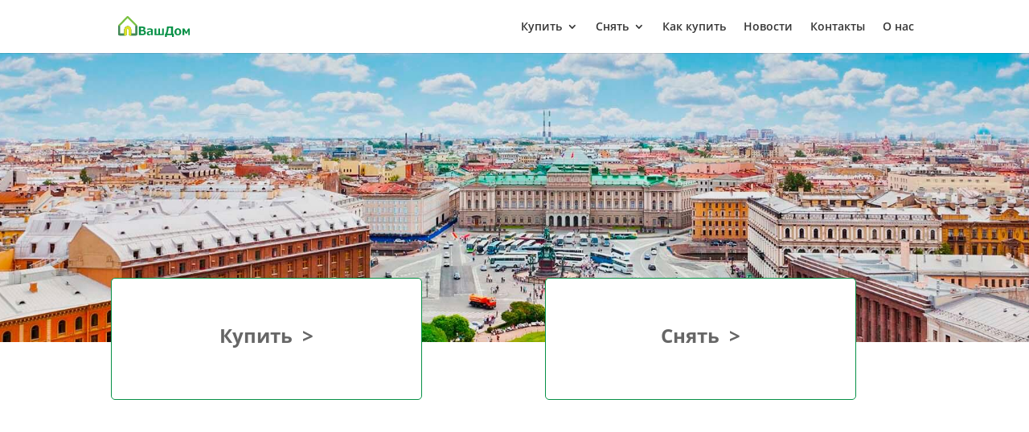

--- FILE ---
content_type: text/html; charset=UTF-8
request_url: http://domclick-spb.ru/wp-admin/admin-ajax.php?action=ere_property_search_ajax&keyword=&title=&address=&type=&status=pokupka&min_price=&max_price=&features=&search_type=map_only&ere_security_search_map=8970957655
body_size: 7631
content:
{"success":true,"properties":[{"image_url":"http:\/\/domclick-spb.ru\/wp-content\/uploads\/2025\/12\/1000092803-scaled-100x100.jpg","title":"\u041f\u0440\u043e\u0434\u0430\u0435\u0442\u0441\u044f \u0441\u0442\u0443\u0434\u0438\u044f 26,1 \u043c2 \u043d\u0430 10 \u044d\u0442\u0430\u0436\u0435 \u0432 \u0416\u041a \u0431\u0438\u0437\u043de\u0441-\u043a\u043b\u0430\u0441\u0441\u0430 &#171;Riverside&#187;","lat":"59.98308849999999","lng":"30.3167436","url":"http:\/\/domclick-spb.ru\/property\/prodaetsya-studiya-261-m2-na-10-etazhe-v-zhk-biznes-klassa-riverside\/","price":"11,500,000\u0440\u0443\u0431.","address":"","marker_icon":"http:\/\/domclick-spb.ru\/wp-content\/plugins\/essential-real-estate\/public\/assets\/images\/map-marker-icon.png"},{"image_url":"http:\/\/domclick-spb.ru\/wp-content\/uploads\/2025\/06\/924f5dc88a646694381cff020135836501-100x100.jpg","title":"\u041f\u0440\u043e\u0434\u0430\u044e\u0442\u0441\u044f \u0434\u0432\u0430 \u0437\u0435\u043c\u0435\u043b\u044c\u043d\u044b\u0445 \u0443\u0447\u0430\u0441\u0442\u043a\u0430 \u043f\u0440\u043e\u043c. \u043d\u0430\u0437\u043d\u0430\u0447\u0435\u043d\u0438\u044f \u0432 \u041b\u043e\u043c\u043e\u043d\u043e\u0441\u043e\u0432\u0441\u043a\u043e\u043c \u0440\u0430\u0439\u043e\u043d\u0435, \u0434\u0435\u0440. \u041b\u0430\u0433\u043e\u043b\u043e\u0432\u043e, \u043f\u043e 6 195\u043c2 \u043a\u0430\u0436\u0434\u044b\u0439","lat":"59.703947","lng":"30.02188049999999","url":"http:\/\/domclick-spb.ru\/property\/prodaetsya-zemelnyj-uchastok-prom-naznacheniya-v-lomonosovskom-rajone-der-lagolovo-12-389-m2\/","price":"15,000,000\u0440\u0443\u0431.","address":"\u041b\u043e\u043c\u043e\u043d\u043e\u0441\u043e\u0432\u0441\u043a\u0438\u0439 \u043c\u0443\u043d\u0438\u0446\u0438\u043f\u0430\u043b\u044c\u043d\u044b\u0439 \u0440\u0430\u0439\u043e\u043d, \u041b\u0430\u0433\u043e\u043b\u043e\u0432\u0441\u043a\u043e\u0435 \u0441\u0435\u043b\u044c\u0441\u043a\u043e\u0435 \u043f\u043e\u0441\u0435\u043b\u0435\u043d\u0438\u0435, \u0442\u0435\u0440\u0440\u0438\u0442\u043e\u0440\u0438\u044f \u043f\u0440\u043e\u043c\u044b\u0448\u043b\u0435\u043d\u043d\u0430\u044f \u0437\u043e\u043d\u0430 \"\u0412\u043e\u0441\u0442\u043e\u0447\u043d\u0430\u044f\", \u0437\u0435\u043c\u0435\u043b\u044c\u043d\u044b\u0439 \u0443\u0447\u0430\u0441\u0442\u043e\u043a 42","marker_icon":"http:\/\/domclick-spb.ru\/wp-content\/plugins\/essential-real-estate\/public\/assets\/images\/map-marker-icon.png"},{"image_url":"http:\/\/domclick-spb.ru\/wp-content\/uploads\/2024\/06\/20240619_114239-scaled-100x100.jpg","title":"\u041f\u0440\u043e\u0434\u0430\u0435\u0442\u0441\u044f \u0448\u0438\u043a\u0430\u0440\u043d\u0430\u044f 4-\u0445 \u043a\u043e\u043c\u043d\u0430\u0442\u043d\u0430\u044f \u043a\u0432\u0430\u0440\u0442\u0438\u0440\u0430 166,6\u043c2 \u043d\u0430 5 \u044d\u0442\u0430\u0436\u0435 \u0432 \u0416\u041a &#171;\u041f\u043e\u044d\u043c\u0430 \u0443 \u0442\u0440\u0435\u0445 \u041e\u0437\u0435\u0440&#187;.","lat":"60.0419063793563","lng":"30.331458020901508","url":"http:\/\/domclick-spb.ru\/property\/prodaetsya-shikarnaya-4-h-komnatnaya-kvartira-1666m2-na-5-etazhe-v-zhk-poema-u-treh-ozer\/","price":"36,000,000\u0440\u0443\u0431.","address":"","marker_icon":"http:\/\/domclick-spb.ru\/wp-content\/plugins\/essential-real-estate\/public\/assets\/images\/map-marker-icon.png"},{"image_url":"http:\/\/domclick-spb.ru\/wp-content\/uploads\/2024\/05\/img-20241014-wa0012-100x100.jpg","title":"\u041f\u0440\u043e\u0434\u0430\u0435\u0442\u0441\u044f \u0417\u0423 1\u0413\u0430 \u043f\u0440\u043e\u043c. \u043d\u0430\u0437\u043d\u0430\u0447\u0435\u043d\u0438\u044f \u0441 \u043d\u043e\u0432\u044b\u043c\u0438 \u0437\u0434\u0430\u043d\u0438\u044f\u043c\u0438 1440 +1200 \u043c2 \u0432 \u0440-\u043d\u0435 \u0434. \u041f\u043e\u0440\u043e\u0448\u043a\u0438\u043d\u043e, 5 \u043c\u0438\u043d \u043e\u0442 \u041a\u0410\u0414.","lat":"60.11871140643504","lng":"30.350465341494765","url":"http:\/\/domclick-spb.ru\/property\/prodaetsya-zu-1ga-prom-naznacheniya-s-novym-zdaniem-1440m2-v-r-ne-d-poroshkino-5-min-ot-kad\/","price":"180,000,000\u0440\u0443\u0431.","address":"","marker_icon":"http:\/\/domclick-spb.ru\/wp-content\/plugins\/essential-real-estate\/public\/assets\/images\/map-marker-icon.png"},{"image_url":"http:\/\/domclick-spb.ru\/wp-content\/uploads\/2024\/02\/plan-uchastkov-100x100.png","title":"\u041f\u0440\u043e\u0434\u0430\u0436\u0430 \u043a\u043e\u043c\u043c\u0435\u0440\u0447\u0435\u0441\u043a\u043e\u0439 \u0437\u0435\u043c\u043b\u0438 IV-V \u043a\u043b\u0430\u0441\u0441\u0430 \u043e\u043f\u0430\u0441\u043d\u043e\u0441\u0442\u0438  \u043e\u0442 1\u0433\u0430 \u0441\u043e \u0437\u0434\u0430\u043d\u0438\u044f\u043c\u0438 \u0438 \u0431\u0435\u0437 \u043d\u0438\u0445 \u043d\u0430 \u0442\u0435\u0440\u0440\u0438\u0442\u043e\u0440\u0438\u0438 \u041f\u0440\u043e\u043c\u044b\u0448\u043b\u0435\u043d\u043d\u043e\u0439 \u0437\u043e\u043d\u044b \u041b\u0435\u0441\u043d\u043e\u0435.","lat":"60.39224260903324","lng":"30.186775903810315","url":"http:\/\/domclick-spb.ru\/property\/prodazha-kommercheskoj-zemli-iv-v-klassa-opasnosti-ot-1ga-so-zdaniyami-i-bez-nih-na-territorii-promyshlennoj-zony-lesnoe\/","price":"0\u0440\u0443\u0431.","address":"","marker_icon":"http:\/\/domclick-spb.ru\/wp-content\/plugins\/essential-real-estate\/public\/assets\/images\/map-marker-icon.png"},{"image_url":"http:\/\/domclick-spb.ru\/wp-content\/uploads\/2023\/12\/1000051430-scaled-100x100.jpg","title":"\u0421\u0443\u043f\u0435\u0440 \u044d\u043b\u0438\u0442\u043d\u044b\u0439 \u043a\u043e\u0442\u0442\u0435\u0434\u0436 &#171;\u043f\u043e\u0434 \u043a\u043b\u044e\u0447&#187;,\u0441\u043e \u0432\u0441\u0435\u0439 \u043c\u0435\u0431\u0435\u043b\u044c\u044e \u0438 \u0442\u0435\u0445\u043d\u0438\u043a\u043e\u0439 \u0432 \u041a\u041f \u041a\u043e\u0440\u043d\u0435\u0440 \u041a\u0430\u043b\u044c\u0442\u0438\u043d\u043e.","lat":"59.980261","lng":"30.6603763","url":"http:\/\/domclick-spb.ru\/property\/prodaetsya-elitnyj-kottedzh-pod-klyuchso-vsej-mebelyu-i-tehnikoj-v-kp-korner-kaltino\/","price":"55,800,000\u0440\u0443\u0431.","address":"\u041b\u0435\u043d\u0438\u043d\u0433\u0440\u0430\u0434\u0441\u043a\u0430\u044f \u043e\u0431\u043b\u0430\u0441\u0442\u044c, \u0412\u0441\u0435\u0432\u043e\u043b\u043e\u0436\u0441\u043a\u0438\u0439, \u041a\u043e\u043b\u0442\u0443\u0448\u0441\u043a\u043e\u0435 \u0433\u043e\u0440\u043e\u0434\u0441\u043a\u043e\u0435 \u043f\u043e\u0441\u0435\u043b\u0435\u043d\u0438\u0435, \u0434\u0435\u0440\u0435\u0432\u043d\u044f \u041a\u0430\u043b\u044c\u0442\u0438\u043d\u043e, \u043a\u043e\u0442\u0442\u0435\u0434\u0436\u043d\u044b\u0439 \u043f\u043e\u0441\u0451\u043b\u043e\u043a \u041a\u043e\u0440\u043d\u0435\u0440 \u041a\u0430\u043b\u044c\u0442\u0438\u043d\u043e.","marker_icon":"http:\/\/domclick-spb.ru\/wp-content\/plugins\/essential-real-estate\/public\/assets\/images\/map-marker-icon.png"},{"image_url":"http:\/\/domclick-spb.ru\/wp-content\/uploads\/2023\/12\/20240903_162921-\u2014-kopiya-1-100x100.jpg","title":"\u041f\u0440\u043e\u0434\u0430\u0436\u0430 \u0434\u043e\u043c\u0430 2-\u0445 \u044d\u0442\u0430\u0436\u043d\u043e\u0433\u043e \u0434\u043e\u043c\u0430 180,5\u043c2 \u0432 \u0421\u041d\u0422 \u0420\u0430\u043d\u0435\u0442, \u0440\u0430\u0439\u043e\u043d \u041c\u0435\u0434\u043d\u043e\u0435 \u043e\u0437\u0435\u0440\u043e.","lat":"60.18327033672357","lng":"30.132102375610348","url":"http:\/\/domclick-spb.ru\/property\/mednoe-ozero\/","price":"15,000,000\u0440\u0443\u0431.","address":"","marker_icon":"http:\/\/domclick-spb.ru\/wp-content\/plugins\/essential-real-estate\/public\/assets\/images\/map-marker-icon.png"},{"image_url":"http:\/\/domclick-spb.ru\/wp-content\/uploads\/2023\/08\/kadastrovaya-100x100.png","title":"\u041f\u0440\u043e\u0434\u0430\u0436\u0430 \u0437\u0435\u043c\u0435\u043b\u044c\u043d\u043e\u0433\u043e \u0443\u0447\u0430\u0441\u0442\u043a\u0430 0,44\u0413\u0430 \u043f\u043e \u0416\u0438\u043b\u0443\u044e \u0437\u0430\u0441\u0442\u0440\u043e\u0439\u043a\u0443 \u0438\u043b\u0438 \u0422\u043e\u0440\u0433\u043e\u0432\u043b\u044e, \u0428\u0443\u0448\u0430\u0440\u044b, \u043f\u043e\u0441. \u041b\u0435\u043d\u0441\u043e\u0432\u0435\u0442\u043e\u0432\u0441\u043a\u0438\u0439, \u041c\u043e\u0441\u043a\u043e\u0432\u0441\u043a\u043e\u0435 \u0448., \u0443\u0447. 456.","lat":"59.7618699","lng":"30.47221339999999","url":"http:\/\/domclick-spb.ru\/property\/prodazha-zemelnogo-uchastka-044ga-po-zhiluyu-zastrojku-ili-torgovlyu-shushary-pos-lensovetovskij-moskovskoe-sh-uch-456\/","price":"39,600,000\u0440\u0443\u0431.","address":"\u0421\u0430\u043d\u043a\u0442-\u041f\u0435\u0442\u0435\u0440\u0431\u0443\u0440\u0433, \u043f. \u0428\u0443\u0448\u0430\u0440\u044b, \u0442\u0435\u0440. \u041f\u0440\u0435\u0434\u043f\u0440\u0438\u044f\u0442\u0438\u044f \u041b\u0435\u043d\u0441\u043e\u0432\u0435\u0442\u043e\u0432\u0441\u043a\u043e\u0435, \u0443\u0447. 456","marker_icon":"http:\/\/domclick-spb.ru\/wp-content\/plugins\/essential-real-estate\/public\/assets\/images\/map-marker-icon.png"},{"image_url":"http:\/\/domclick-spb.ru\/wp-content\/uploads\/2023\/08\/karta-1-100x100.png","title":"\u041f\u0440\u043e\u0434\u0430\u0436\u0430 \u0423\u0447\u0430\u0441\u0442\u043a\u0430 50,6\u0413\u0430 \u043d\u0430 \u041c\u043e\u0441\u043a\u043e\u0432\u0441\u043a\u043e\u043c \u0448\u043e\u0441\u0441\u0435 \u0443\u0447. 182 \u043f\u043e\u0434 \u0442\u043e\u0440\u0433\u043e\u0432\u043b\u044e \u0438 \u0436\u0438\u043b\u044c\u0435.","lat":"59.7122483","lng":"30.4431879","url":"http:\/\/domclick-spb.ru\/property\/prodazha-uchastka-506ga-na-moskovskom-shosse-uch-182-pod-torgovlyu-i-zhile\/","price":"4,000\u0440\u0443\u0431.","address":"\u0421\u0430\u043d\u043a\u0442-\u041f\u0435\u0442\u0435\u0440\u0431\u0443\u0440\u0433, \u043f\u043e\u0441\u0435\u043b\u043e\u043a \u0428\u0443\u0448\u0430\u0440\u044b, \u0442\u0435\u0440\u0440\u0438\u0442\u043e\u0440\u0438\u044f \u043f\u0440\u0435\u0434\u043f\u0440\u0438\u044f\u0442\u0438\u044f \"\u041b\u0435\u043d\u0441\u043e\u0432\u0435\u0442\u043e\u0432\u0441\u043a\u043e\u0435\", \u0443\u0447\u0430\u0441\u0442\u043e\u043a 182\u0421\u0430\u043d\u043a\u0442-\u041f\u0435\u0442\u0435\u0440\u0431\u0443\u0440\u0433, \u043f\u043e\u0441\u0435\u043b\u043e\u043a \u0428\u0443\u0448\u0430\u0440\u044b, \u0442\u0435\u0440\u0440\u0438\u0442\u043e\u0440\u0438\u044f \u043f\u0440\u0435\u0434\u043f\u0440\u0438\u044f\u0442\u0438\u044f \"\u041b\u0435\u043d\u0441\u043e\u0432\u0435\u0442\u043e\u0432\u0441\u043a\u043e\u0435\", \u0443\u0447\u0430\u0441\u0442\u043e\u043a 182","marker_icon":"http:\/\/domclick-spb.ru\/wp-content\/plugins\/essential-real-estate\/public\/assets\/images\/map-marker-icon.png"},{"image_url":"http:\/\/domclick-spb.ru\/wp-content\/uploads\/2023\/07\/20230725_140105-scaled-100x100.jpg","title":"\u041f\u0440\u043e\u0434\u0430\u0435\u0442\u0441\u044f \u0437\u0435\u043c\u0435\u043b\u044c\u043d\u044b\u0439 \u0443\u0447\u0430\u0441\u0442\u043e\u043a 10,2 \u0441\u043e\u0442 \u043f\u043e\u0434 \u0442\u043e\u0440\u0433\u043e\u0432\u043b\u044e \u0432 \u0434. \u0412\u0430\u0441\u043a\u0435\u043b\u043e\u0432\u043e \u0443 \u0436\/\u0434 \u0441\u0442\u0430\u043d\u0446\u0438\u0438.","lat":"60.3724213440514","lng":"30.367779002100406","url":"http:\/\/domclick-spb.ru\/property\/5693\/","price":"19,900,000\u0440\u0443\u0431.","address":"","marker_icon":"http:\/\/domclick-spb.ru\/wp-content\/plugins\/essential-real-estate\/public\/assets\/images\/map-marker-icon.png"},{"image_url":"http:\/\/domclick-spb.ru\/wp-content\/uploads\/2023\/05\/20230705_165834-scaled-100x100.jpg","title":"\u041f\u0440\u043e\u0434\u0430\u0435\u0442\u0441\u044f \u043d\u043e\u0432\u044b\u0439 \u043e\u0434\u043d\u043e\u044d\u0442\u0430\u0436\u043d\u044b\u0439 \u043a\u043e\u0442\u0442\u0435\u0434\u0436 129\u043c2 \u0432 \u0441\u0442\u0438\u043b\u0435 \u0425\u0430\u0439 \u0442\u0435\u043a \u0432 \u041a\u041f &#171;\u041b\u0435\u043c\u0431\u043e\u043b\u043e\u0432\u043e \u041f\u0430\u0440\u043a 9&#187;.","lat":"60.3815061","lng":"30.2033137","url":"http:\/\/domclick-spb.ru\/property\/prodaetsya-novyj-odnoetazhnyj-kottedzh-129m2-v-stile-haj-tek-v-kp-lembolovo-park-9\/","price":"12,950,000\u0440\u0443\u0431.","address":"","marker_icon":"http:\/\/domclick-spb.ru\/wp-content\/plugins\/essential-real-estate\/public\/assets\/images\/map-marker-icon.png"},{"image_url":"http:\/\/domclick-spb.ru\/wp-content\/uploads\/2023\/04\/20230705_164609-scaled-100x100.jpg","title":"\u041f\u0440\u043e\u0434\u0430\u0436\u0430 \u043a\u043e\u0442\u0442\u0435\u0434\u0436\u0430 206,7\u043c2, 2 \u044d\u0442, \u0443\u0447. 10 \u0441\u043e\u0442 \u0432 \u041a\u041f \u041b\u0435\u043c\u0431\u043e\u043b\u043e\u0432\u043e \u041f\u0430\u0440\u043a 9, \u0443\u0447. 140","lat":"60.3815061","lng":"30.2033137","url":"http:\/\/domclick-spb.ru\/property\/prodazha-kottedzha-186m2-2-et-uch-10-sot-v-kp-lembolovo-park-9\/","price":"11,950,000\u0440\u0443\u0431.","address":"\u0412\u0441\u0435\u0432\u043e\u043b\u043e\u0436\u0441\u043a\u0438\u0439 \u0440-\u043d, \u0410\u0433\u0430\u043b\u0430\u0442\u043e\u0432\u0441\u043a\u043e\u0435 \u0421\u041f, \u041a\u041f \u041b\u0435\u043c\u0431\u043e\u043b\u043e\u0432\u043e \u041f\u0430\u0440\u043a - 9","marker_icon":"http:\/\/domclick-spb.ru\/wp-content\/plugins\/essential-real-estate\/public\/assets\/images\/map-marker-icon.png"},{"image_url":"http:\/\/domclick-spb.ru\/wp-content\/uploads\/2023\/04\/20230705_164620-scaled-100x100.jpg","title":"\u041f\u0440\u043e\u0434\u0430\u0436\u0430 \u041a\u043e\u0442\u0442\u0435\u0434\u0436\u0430 147,3\u043c2 \u0438\u0437 \u0444\u0438\u043d\u0441\u043a\u043e\u0433\u043e \u043a\u043b\u0435\u0435\u043d\u043e\u0433\u043e \u0431\u0440\u0443\u0441\u0430 \u043d\u0430 \u0443\u0447. 10 \u0441\u043e\u0442 \u0432 \u041a\u041f \u041b\u0435\u043c\u0431\u043e\u043b\u043e\u0432\u043e \u043f\u0430\u0440\u043a 9","lat":"60.3815061","lng":"30.2033137","url":"http:\/\/domclick-spb.ru\/property\/prodazha-kottedzha-140m2-iz-finskogo-kleenogo-brusa-na-uch-10-sot-v-kp-lembolovo-park-9\/","price":"14,990,000\u0440\u0443\u0431.","address":"\u041b\u0435\u043d\u0438\u043d\u0433\u0440\u0430\u0434\u0441\u043a\u0430\u044f \u043e\u0431\u043b\u0430\u0441\u0442\u044c, \u0412\u0441\u0435\u0432\u043e\u043b\u043e\u0436\u0441\u043a\u0438\u0439 \u0440\u0430\u0439\u043e\u043d, \u0410\u0433\u0430\u043b\u0430\u0442\u043e\u0432\u0441\u043a\u043e\u0435 \u0441\/\u043f\u043e\u0441, \u041b\u0435\u043c\u0431\u043e\u043b\u043e\u0432\u043e \u041f\u0430\u0440\u043a-9","marker_icon":"http:\/\/domclick-spb.ru\/wp-content\/plugins\/essential-real-estate\/public\/assets\/images\/map-marker-icon.png"},{"image_url":"http:\/\/domclick-spb.ru\/wp-content\/uploads\/2022\/08\/d68e4f6a-3159-4ec8-8344-5bb932646269-scaled-100x100.jpeg","title":"\u041f\u0440\u043e\u0434\u0430\u0435\u0442\u0441\u044f \u041f\u0421\u041d 127\u043c2 \u043d\u0430 1\u044d\u0442, \u041f\u0430\u0440\u0433\u043e\u043b\u043e\u0432\u043e, \u0422\u0438\u0445\u043e\u043e\u043a\u0435\u0430\u043d\u0441\u043a\u0430\u044f 18, \u043a. 1.","lat":"60.06877633690784","lng":"30.235241803902692","url":"http:\/\/domclick-spb.ru\/property\/prodaetsya-psn-127m2-na-1et-pargolovo-tihookeanskaya-18-k-1\/","price":"16,000,000\u0440\u0443\u0431.","address":"\u0422\u0438\u0445\u043e\u043e\u043a\u0435\u0430\u043d\u0441\u043a\u0430\u044f \u0443\u043b., \u0421\u0430\u043d\u043a\u0442-\u041f\u0435\u0442\u0435\u0440\u0431\u0443\u0440\u0433, \u0420\u043e\u0441\u0441\u0438\u044f, 194294","marker_icon":"http:\/\/domclick-spb.ru\/wp-content\/plugins\/essential-real-estate\/public\/assets\/images\/map-marker-icon.png"},{"image_url":"http:\/\/domclick-spb.ru\/wp-content\/uploads\/2022\/01\/gallery_media_1627-100x100.jpg","title":"\u0420\u0435\u0437\u0438\u0434\u0435\u043d\u0446\u0438\u044f \u0422\u0440\u0430\u0432\u0435\u0441\u0441\u0430 \u0434\u0435 \u041a\u0430\u043c\u043f\u043e &#8212; \u0430\u043f\u0430\u0440\u0442\u0430\u043c\u0435\u043d\u0442\u044b \u0432 \u0438\u0441\u0442\u043e\u0440\u0438\u0447\u0435\u0441\u043a\u043e\u043c \u0446\u0435\u043d\u0442\u0440\u0435 \u041b\u0438\u0441\u0441\u0430\u0431\u043e\u043d\u0430, \u041f\u043e\u0440\u0442\u0443\u0433\u0430\u043b\u0438\u044f!","lat":"38.71975102143087","lng":"-9.16852443475771","url":"http:\/\/domclick-spb.ru\/property\/rezidencziya-travessa-de-kampo-apartamenty-v-istoricheskom-czentre-lissabona-portugaliya\/","price":"785,000\u0440\u0443\u0431.","address":"R. Coelho da Rocha 104, 1350-075 Lisboa, \u041f\u043e\u0440\u0442\u0443\u0433\u0430\u043b\u0438\u044f","marker_icon":"http:\/\/domclick-spb.ru\/wp-content\/plugins\/essential-real-estate\/public\/assets\/images\/map-marker-icon.png"},{"image_url":"http:\/\/domclick-spb.ru\/wp-content\/uploads\/2022\/01\/20220119_155753-scaled-100x100.jpg","title":"\u041f\u0440\u043e\u0434\u0430\u0435\u0442\u0441\u044f \u044d\u043b\u0438\u0442\u043d\u0430\u044f 1 \u043a\u043e\u043c\u043d\u0430\u0442\u043d\u0430\u044f \u043a\u0432\u0430\u0440\u0442\u0438\u0440\u0430 39\u043c2 \u0432 \u041c\u043e\u0441\u043a\u043e\u0432\u0441\u043a\u043e\u043c \u0440\u0430\u0439\u043e\u043d\u0435 \u0432 \u0434\u043e\u043c\u0435 \u0431\u0438\u0437\u043d\u0435\u0441-\u043a\u043b\u0430\u0441\u0441\u0430 \u0416\u041a &#171;\u041c\u043e\u0441\u043a\u0432\u0430&#187;.","lat":"59.84085564219446","lng":"30.31196722545446","url":"http:\/\/domclick-spb.ru\/property\/prodaetsya-elitnaya-1-komnatnaya-kvartira-39m2-v-moskovskom-rajone-v-dome-biznes-klassa-zhk-moskva\/","price":"17,000,000\u0440\u0443\u0431.","address":"5-\u0439 \u041f\u0440\u0435\u0434\u043f\u043e\u0440\u0442\u043e\u0432\u044b\u0439 \u043f\u0440-\u0434, 2, \u0421\u0430\u043d\u043a\u0442-\u041f\u0435\u0442\u0435\u0440\u0431\u0443\u0440\u0433,","marker_icon":"http:\/\/domclick-spb.ru\/wp-content\/plugins\/essential-real-estate\/public\/assets\/images\/map-marker-icon.png"},{"image_url":"http:\/\/domclick-spb.ru\/wp-content\/uploads\/2021\/06\/iyun-2021-scaled-100x100.jpg","title":"\u041f\u0440\u043e\u0434\u0430\u044e\u0442\u0441\u044f \u0437\u0435\u043c\u0435\u043b\u044c\u043d\u044b\u0435 \u0443\u0447\u0430\u0441\u0442\u043a\u0438, \u043e\u0442 50 \u0441\u043e\u0442. \u0432 \u041d\u043e\u0432\u043e\u0441\u0430\u0440\u0430\u0442\u043e\u0432\u043a\u0435, \u0440\u044f\u0434\u043e\u043c \u0441 \u041a\u0410\u0414.","lat":"59.84142019999999","lng":"30.5240877","url":"http:\/\/domclick-spb.ru\/property\/prodayutsya-zemelnye-uchastki-ot-50-sot-v-novosaratovke-ryadom-s-kad\/","price":"2,500\u0440\u0443\u0431.","address":"\u041d\u043e\u0432\u043e\u0441\u0430\u0440\u0430\u0442\u043e\u0432\u043a\u0430, \u041b\u0435\u043d\u0438\u043d\u0433\u0440\u0430\u0434\u0441\u043a\u0430\u044f \u043e\u0431\u043b.","marker_icon":"http:\/\/domclick-spb.ru\/wp-content\/plugins\/essential-real-estate\/public\/assets\/images\/map-marker-icon.png"},{"image_url":"http:\/\/domclick-spb.ru\/wp-content\/uploads\/2021\/06\/plany-uchastkov-100x100.png","title":"\u041f\u0440\u043e\u0434\u0430\u044e\u0442\u0441\u044f \u0437\u0435\u043c\u0435\u043b\u044c\u043d\u044b\u0435 \u0443\u0447\u0430\u0441\u0442\u043a\u0438 \u0432 \u041b\u043e\u043c\u043e\u043d\u043e\u0441\u043e\u0432\u0441\u043a\u043e\u043c \u0440\u0430\u0439\u043e\u043d\u0435, \u0434\u0435\u0440. \u041b\u0430\u0433\u043e\u043b\u043e\u0432\u043e, \u043d\u0430 \u0442\u0435\u0440-\u0440\u0438\u0438 \u0431\u044b\u0432\u0448\u0435\u0439 &#171;\u041f\u0442\u0438\u0446\u0435\u0444\u0430\u0431\u0440\u0438\u043a\u0438&#187;.","lat":"59.704466739626746","lng":"30.02908945083618","url":"http:\/\/domclick-spb.ru\/property\/prodayutsya-zemelnye-uchastki-v-lomonosovskom-rajone-der-lagolovo-na-ter-rii-byvshej-pticzefabriki\/","price":"21,500,000\u0440\u0443\u0431.","address":"\u041b\u0430\u0433\u043e\u043b\u043e\u0432\u043e, \u041b\u0435\u043d\u0438\u043d\u0433\u0440\u0430\u0434\u0441\u043a\u0430\u044f \u043e\u0431\u043b.","marker_icon":"http:\/\/domclick-spb.ru\/wp-content\/plugins\/essential-real-estate\/public\/assets\/images\/map-marker-icon.png"},{"image_url":"http:\/\/domclick-spb.ru\/wp-content\/uploads\/2021\/03\/1000096799-scaled-100x100.jpg","title":"\u041f\u0440\u043e\u0434\u0430\u0436\u0430 \u0443\u0447\u0430\u0441\u0442\u043a\u043e\u0432 9.2 \u0438 12,18 \u0441\u043e\u0442, \u0418\u0416\u0421 \u0432 \u043a\u043f \u041a\u0438\u0432\u0435\u043d\u043d\u0430\u043f\u0430 \u0421\u0435\u0432\u0435\u0440, \u043f\u043e\u0441. \u041f\u0435\u0440\u0432\u043e\u043c\u0430\u0439\u0441\u043a\u043e\u0435.","lat":"60.3599544","lng":"29.7380779","url":"http:\/\/domclick-spb.ru\/property\/prodazha-uchastka-9-2sot-izhs-v-kp-kivennapa-sever-pos-pervomajskoe\/","price":"110,000\u0440\u0443\u0431.","address":"\u041f\u0435\u0440\u0432\u043e\u043c\u0430\u0439\u0441\u043a\u043e\u0435, \u041b\u0435\u043d\u0438\u043d\u0433\u0440\u0430\u0434\u0441\u043a\u0430\u044f \u043e\u0431\u043b., \u0420\u043e\u0441\u0441\u0438\u044f, 188855","marker_icon":"http:\/\/domclick-spb.ru\/wp-content\/plugins\/essential-real-estate\/public\/assets\/images\/map-marker-icon.png"},{"image_url":"http:\/\/domclick-spb.ru\/wp-content\/uploads\/2025\/12\/photo_1_2025-11-28_17-36-20-100x100.jpg","title":"\u041f\u0440\u043e\u0434\u0430\u0435\u0442\u0441\u044f \u0417\u0423 \u0441\u043e \u0432\u0441\u0435\u0438 \u043a\u043e\u043c\u043c\u0443\u043d\u0438\u043a\u0430\u0446\u0438\u044f\u043c\u0438 \u0432 \u0421\u041d\u0422 \u0421\u043e\u0441\u043d\u043e\u0432\u044b\u0439 \u0411\u043e\u0440, \u041a\u0443\u0439\u0432\u043e\u0437\u043e\u0432\u0441\u043a\u043e\u0435 \u0421\u041f.","lat":"40.735601","lng":"-74.165918","url":"http:\/\/domclick-spb.ru\/property\/7263\/","price":"4,990,000\u0440\u0443\u0431.","address":"\u0412\u0441\u0435\u0432\u043e\u043b\u043e\u0436\u0441\u043a\u0438\u0439 \u043c\u0443\u043d\u0438\u0446\u0438\u043f\u0430\u043b\u044c\u043d\u044b\u0439 \u0440-\u043d, \u041a\u0443\u0439\u0432\u043e\u0437\u043e\u0432\u0441\u043a\u043e\u0435 \u0441\u0435\u043b\u044c\u0441\u043a\u043e\u0435 \u043f\u043e\u0441\u0435\u043b\u0435\u043d\u0438\u0435, \u043c\u0430\u0441\u0441\u0438\u0432 \u0413\u0440\u0443\u0437\u0438\u043d\u043e, \u0421\u041d\u0422 \"\u0421\u043e\u0441\u043d\u043e\u0432\u044b\u0439 \u0411\u043e\u0440\", \u0443\u0447. 66","marker_icon":"http:\/\/domclick-spb.ru\/wp-content\/plugins\/essential-real-estate\/public\/assets\/images\/map-marker-icon.png"},{"image_url":"http:\/\/domclick-spb.ru\/wp-content\/uploads\/2024\/04\/whitemark_sertolovo_cgi_5_kh024_rev2-4-100x100.webp","title":"\u041f\u0440\u043e\u0434\u0430\u0451\u0442\u0441\u044f 3 \u043a\u043a\u0432 77,8 \u043c2 \u0432\u043e \u0412\u0441\u0435\u0432\u043e\u043b\u043e\u0436\u0441\u043a\u043e\u043c \u0440\u0430\u0439\u043e\u043d\u0435 \u0421\u041f\u0431, \u0416\u041a \u00abVEREN NORT \u0441\u0435\u0440\u0442\u043e\u043b\u043e\u0432\u043e\u00bb","lat":"60.1469644401605","lng":"30.214651664062487","url":"http:\/\/domclick-spb.ru\/property\/prodayotsya-3-kkv-778-m2-vo-vsevolozhskom-rajone-spb-zhk-veren-nort-sertolovo\/","price":"12,118,000\u0440\u0443\u0431.","address":"\u0421\u0435\u0440\u0442\u043e\u043b\u043e\u0432\u043e, \u041b\u0435\u043d\u0438\u043d\u0433\u0440\u0430\u0434\u0441\u043a\u0430\u044f \u043e\u0431\u043b\u0430\u0441\u0442\u044c, \u0420\u043e\u0441\u0441\u0438\u044f","marker_icon":"http:\/\/domclick-spb.ru\/wp-content\/plugins\/essential-real-estate\/public\/assets\/images\/map-marker-icon.png"},{"image_url":"http:\/\/domclick-spb.ru\/wp-content\/uploads\/2024\/04\/whitemark_sertolovo_cgi_2_tt007_rev2_option2-3-100x100.webp","title":"\u041f\u0440\u043e\u0434\u0430\u0451\u0442\u0441\u044f 2 \u043a\u043a\u0432 49,27 \u043c2 \u0432\u043e \u0412\u0441\u0435\u0432\u043e\u043b\u043e\u0436\u0441\u043a\u043e\u043c \u0440\u0430\u0439\u043e\u043d\u0435 \u0421\u041f\u0431, \u0416\u041a \u00abVEREN NORT \u0441\u0435\u0440\u0442\u043e\u043b\u043e\u0432\u043e\u00bb","lat":"60.1406406","lng":"30.2091585","url":"http:\/\/domclick-spb.ru\/property\/prodayotsya-2-kkv-4927-m2-vo-vsevolozhskom-spb-zhk-veren-nort-sertolovo\/","price":"6,854,670\u0440\u0443\u0431.","address":"\u0421\u0435\u0440\u0442\u043e\u043b\u043e\u0432\u043e, \u041b\u0435\u043d\u0438\u043d\u0433\u0440\u0430\u0434\u0441\u043a\u0430\u044f \u043e\u0431\u043b., \u0420\u043e\u0441\u0441\u0438\u044f","marker_icon":"http:\/\/domclick-spb.ru\/wp-content\/plugins\/essential-real-estate\/public\/assets\/images\/map-marker-icon.png"},{"image_url":"http:\/\/domclick-spb.ru\/wp-content\/uploads\/2024\/04\/es6x45k642vcc60azhnr7gqb-2-100x100.png","title":"\u041f\u0440\u043e\u0434\u0430\u0451\u0442\u0441\u044f 2 \u043a\u043a\u0432 (\u0415\u0412\u0420\u041e) 37,53 \u043c2 \u0432\u043e \u0412\u0441\u0435\u0432\u043e\u043b\u043e\u0436\u0441\u043a\u043e\u043c \u0440\u0430\u0439\u043e\u043d\u0435 \u0421\u041f\u0431, \u0416\u041a \u00abVEREN NORT \u0441\u0435\u0440\u0442\u043e\u043b\u043e\u0432\u043e\u00bb","lat":"60.1406406","lng":"30.2091585","url":"http:\/\/domclick-spb.ru\/property\/prodayotsya-2-kkv-evro-3753-m2-vo-vsevolozhskom-spb-zhk-veren-nort-sertolovo\/","price":"5,464,632\u0440\u0443\u0431.","address":"\u0421\u0435\u0440\u0442\u043e\u043b\u043e\u0432\u043e, \u041b\u0435\u043d\u0438\u043d\u0433\u0440\u0430\u0434\u0441\u043a\u0430\u044f \u043e\u0431\u043b., \u0420\u043e\u0441\u0441\u0438\u044f","marker_icon":"http:\/\/domclick-spb.ru\/wp-content\/plugins\/essential-real-estate\/public\/assets\/images\/map-marker-icon.png"},{"image_url":"http:\/\/domclick-spb.ru\/wp-content\/uploads\/2024\/04\/es6x45k642vcc60azhnr7gqb-1-100x100.png","title":"\u041f\u0440\u043e\u0434\u0430\u0451\u0442\u0441\u044f 1 \u043a\u043a\u0432 32,13 \u043c2 \u0432\u043e \u0412\u0441\u0435\u0432\u043e\u043b\u043e\u0436\u0441\u043a\u043e\u043c \u0440\u0430\u0439\u043e\u043d\u0435 \u0421\u041f\u0431, \u0416\u041a \u00abVEREN NORT \u0441\u0435\u0440\u0442\u043e\u043b\u043e\u0432\u043e\u00bb","lat":"60.1406406","lng":"30.2091585","url":"http:\/\/domclick-spb.ru\/property\/prodayotsya-1-kkv-3213-m2-vo-vsevolozhskom-spb-zhk-veren-nort-sertolovo\/","price":"4,534,858\u0440\u0443\u0431.","address":"\u0421\u0435\u0440\u0442\u043e\u043b\u043e\u0432\u043e, \u041b\u0435\u043d\u0438\u043d\u0433\u0440\u0430\u0434\u0441\u043a\u0430\u044f \u043e\u0431\u043b., \u0420\u043e\u0441\u0441\u0438\u044f","marker_icon":"http:\/\/domclick-spb.ru\/wp-content\/plugins\/essential-real-estate\/public\/assets\/images\/map-marker-icon.png"},{"image_url":"http:\/\/domclick-spb.ru\/wp-content\/uploads\/2024\/04\/whitemark_sertolovo_cgi_5_kh024_rev2-100x100.webp","title":"\u041f\u0440\u043e\u0434\u0430\u0451\u0442\u0441\u044f \u0441\u0442\u0443\u0434\u0438\u044f 24,07 \u043c2 \u0432\u043e \u0412\u0441\u0435\u0432\u043e\u043b\u043e\u0436\u0441\u043a\u043e\u043c \u0440\u0430\u0439\u043e\u043d\u0435 \u0421\u041f\u0431, \u0416\u041a \u00abVEREN NORT \u0441\u0435\u0440\u0442\u043e\u043b\u043e\u0432\u043e\u00bb","lat":"60.1406406","lng":"30.2091585","url":"http:\/\/domclick-spb.ru\/property\/prodayotsya-studiya-2407-m2-vo-vsevolozhskom-spb-zhk-veren-nort-sertolovo\/","price":"3,494,000\u0440\u0443\u0431.","address":"\u0421\u0435\u0440\u0442\u043e\u043b\u043e\u0432\u043e, \u041b\u0435\u043d\u0438\u043d\u0433\u0440\u0430\u0434\u0441\u043a\u0430\u044f \u043e\u0431\u043b., \u0420\u043e\u0441\u0441\u0438\u044f","marker_icon":"http:\/\/domclick-spb.ru\/wp-content\/plugins\/essential-real-estate\/public\/assets\/images\/map-marker-icon.png"},{"image_url":"http:\/\/domclick-spb.ru\/wp-content\/uploads\/2024\/04\/37593939c1432c4442800725f9d26bb4-4-100x100.png","title":"\u041f\u0440\u043e\u0434\u0430\u0451\u0442\u0441\u044f 4 \u043a.\u043a\u0432. (\u0415\u0412\u0420\u041e) 90,25 \u043c\u00b2 \u0441 \u0441\u0430\u0443\u043d\u043e\u0439 \u0432 \u041f\u0440\u0438\u043c\u043e\u0440\u0441\u043a\u043e\u043c \u0440\u0430\u0439\u043e\u043d\u0435 \u0421\u041f\u0431, \u0416\u041a \u00ab\u0411\u0438\u043e\u043d\u0438\u043a\u0430 \u0437\u0430\u043f\u043e\u0432\u0435\u0434\u043d\u0430\u044f\u00bb","lat":"60.05243192245037","lng":"30.263619533312987","url":"http:\/\/domclick-spb.ru\/property\/prodayotsya-4-k-kv-evro-9025-m%c2%b2-s-saunoj-v-primorskom-rajone-spb-zhk-bionika-zapovednaya\/","price":"19,400,000\u0440\u0443\u0431.","address":"\u041e\u0440\u043b\u043e\u0432\u043e-\u0414\u0435\u043d\u0438\u0441\u043e\u0432\u0441\u043a\u0438\u0439 \u043f\u0440\u043e\u0441\u043f\u0435\u043a\u0442, \u0421\u0430\u043d\u043a\u0442-\u041f\u0435\u0442\u0435\u0440\u0431\u0443\u0440\u0433, \u0420\u043e\u0441\u0441\u0438\u044f","marker_icon":"http:\/\/domclick-spb.ru\/wp-content\/plugins\/essential-real-estate\/public\/assets\/images\/map-marker-icon.png"},{"image_url":"http:\/\/domclick-spb.ru\/wp-content\/uploads\/2024\/04\/37593939c1432c4442800725f9d26bb4-3-100x100.png","title":"\u041f\u0440\u043e\u0434\u0430\u0451\u0442\u0441\u044f 3 \u043a.\u043a\u0432. (\u0415\u0412\u0420\u041e) 49,2 \u043c\u00b2 \u0432 \u041f\u0440\u0438\u043c\u043e\u0440\u0441\u043a\u043e\u043c \u0440\u0430\u0439\u043e\u043d\u0435 \u0421\u041f\u0431, \u0416\u041a \u00ab\u0411\u0438\u043e\u043d\u0438\u043a\u0430 \u0437\u0430\u043f\u043e\u0432\u0435\u0434\u043d\u0430\u044f\u00bb","lat":"60.05243192245034","lng":"30.263619533312987","url":"http:\/\/domclick-spb.ru\/property\/prodayotsya-3-k-kv-evro-492-m%c2%b2-v-primorskom-rajone-spb-zhk-bionika-zapovednaya\/","price":"10,850,000\u0440\u0443\u0431.","address":"\u041e\u0440\u043b\u043e\u0432\u043e-\u0414\u0435\u043d\u0438\u0441\u043e\u0432\u0441\u043a\u0438\u0439 \u043f\u0440\u043e\u0441\u043f\u0435\u043a\u0442, \u0421\u0430\u043d\u043a\u0442-\u041f\u0435\u0442\u0435\u0440\u0431\u0443\u0440\u0433, \u0420\u043e\u0441\u0441\u0438\u044f","marker_icon":"http:\/\/domclick-spb.ru\/wp-content\/plugins\/essential-real-estate\/public\/assets\/images\/map-marker-icon.png"},{"image_url":"http:\/\/domclick-spb.ru\/wp-content\/uploads\/2024\/04\/37593939c1432c4442800725f9d26bb4-2-100x100.png","title":"\u041f\u0440\u043e\u0434\u0430\u0451\u0442\u0441\u044f 2 \u043a.\u043a\u0432. (\u0415\u0412\u0420\u041e) 33,1 \u043c\u00b2 \u0432 \u041f\u0440\u0438\u043c\u043e\u0440\u0441\u043a\u043e\u043c \u0440\u0430\u0439\u043e\u043d\u0435 \u0421\u041f\u0431, \u0416\u041a \u00ab\u0411\u0438\u043e\u043d\u0438\u043a\u0430 \u0437\u0430\u043f\u043e\u0432\u0435\u0434\u043d\u0430\u044f\u00bb","lat":"60.05264615827891","lng":"30.263104549182128","url":"http:\/\/domclick-spb.ru\/property\/prodayotsya-2-k-kv-evro-331-m%c2%b2-v-primorskom-rajone-spb-zhk-bionika-zapovednaya\/","price":"7,200,000\u0440\u0443\u0431.","address":"\u041e\u0440\u043b\u043e\u0432\u043e-\u0414\u0435\u043d\u0438\u0441\u043e\u0432\u0441\u043a\u0438\u0439 \u043f\u0440\u043e\u0441\u043f\u0435\u043a\u0442, \u0421\u0430\u043d\u043a\u0442-\u041f\u0435\u0442\u0435\u0440\u0431\u0443\u0440\u0433, \u0420\u043e\u0441\u0441\u0438\u044f","marker_icon":"http:\/\/domclick-spb.ru\/wp-content\/plugins\/essential-real-estate\/public\/assets\/images\/map-marker-icon.png"},{"image_url":"http:\/\/domclick-spb.ru\/wp-content\/uploads\/2024\/04\/37593939c1432c4442800725f9d26bb4-1-100x100.png","title":"\u041f\u0440\u043e\u0434\u0430\u0451\u0442\u0441\u044f 1 \u043a.\u043a\u0432. 30,3 \u043c\u00b2 \u0432 \u041f\u0440\u0438\u043c\u043e\u0440\u0441\u043a\u043e\u043c \u0440\u0430\u0439\u043e\u043d\u0435 \u0421\u041f\u0431, \u0416\u041a \u00ab\u0411\u0438\u043e\u043d\u0438\u043a\u0430 \u0437\u0430\u043f\u043e\u0432\u0435\u0434\u043d\u0430\u044f\u00bb","lat":"60.05245334609581","lng":"30.262632480395506","url":"http:\/\/domclick-spb.ru\/property\/prodayotsya-1-k-kv-303-m%c2%b2-v-primorskom-rajone-spb-zhk-bionika-zapovednaya\/","price":"6,550,000\u0440\u0443\u0431.","address":"\u041e\u0440\u043b\u043e\u0432\u043e-\u0414\u0435\u043d\u0438\u0441\u043e\u0432\u0441\u043a\u0438\u0439 \u043f\u0440\u043e\u0441\u043f\u0435\u043a\u0442, \u0421\u0430\u043d\u043a\u0442-\u041f\u0435\u0442\u0435\u0440\u0431\u0443\u0440\u0433, \u0420\u043e\u0441\u0441\u0438\u044f","marker_icon":"http:\/\/domclick-spb.ru\/wp-content\/plugins\/essential-real-estate\/public\/assets\/images\/map-marker-icon.png"},{"image_url":"http:\/\/domclick-spb.ru\/wp-content\/uploads\/2024\/04\/5-100x100.jpg","title":"\u041f\u0440\u043e\u0434\u0430\u0451\u0442\u0441\u044f \u0441\u0442\u0443\u0434\u0438\u044f 21,4 \u043c2 \u0432 \u041f\u0440\u0438\u043c\u043e\u0440\u0441\u043a\u043e\u043c \u0440\u0430\u0439\u043e\u043d\u0435 \u0421\u041f\u0431, \u0416\u041a \u0411\u0438\u043e\u043d\u0438\u043a\u0430 \u0437\u0430\u043f\u043e\u0432\u0435\u0434\u043d\u0430\u044f","lat":"60.05245334609583","lng":"30.26280414177246","url":"http:\/\/domclick-spb.ru\/property\/prodayotsya-studiya-214-m2-v-primorskom-rajone-spb-zhk-bionika-zapovednaya\/","price":"4,850,000\u0440\u0443\u0431.","address":"\u041e\u0440\u043b\u043e\u0432\u043e-\u0414\u0435\u043d\u0438\u0441\u043e\u0432\u0441\u043a\u0438\u0439 \u043f\u0440\u043e\u0441\u043f\u0435\u043a\u0442, \u0421\u0430\u043d\u043a\u0442-\u041f\u0435\u0442\u0435\u0440\u0431\u0443\u0440\u0433, \u0420\u043e\u0441\u0441\u0438\u044f","marker_icon":"http:\/\/domclick-spb.ru\/wp-content\/plugins\/essential-real-estate\/public\/assets\/images\/map-marker-icon.png"},{"image_url":"http:\/\/domclick-spb.ru\/wp-content\/uploads\/2024\/04\/s23_prw2_v2-_2_ppl-2-100x100.jpg","title":"\u041f\u0440\u043e\u0434\u0430\u0451\u0442\u0441\u044f 2 \u043a\u043a\u0432 (\u043f\u043b\u0430\u043d\u0438\u0440\u043e\u0432\u043a\u0430 3-\u0432\u0440\u043e) 50,9 \u043c2 \u0432 \u041f\u0435\u0442\u0440\u043e\u0434\u0432\u043e\u0440\u0446\u043e\u0432\u043e\u043c \u0440\u0430\u0439\u043e\u043d\u0435 \u0421\u041f\u0431, \u0416\u041a \u042d\u043a\u043e\u0433\u0440\u0430\u0444\u0438\u044f","lat":"59.8408455","lng":"29.8983268","url":"http:\/\/domclick-spb.ru\/property\/prodayotsya-2-kkv-planirovka-3-vro-509-m2-v-petrodvorczovom-rajone-spb-zhk-ekografiya\/","price":"9,022,000\u0440\u0443\u0431.","address":"\u0421\u0430\u043d\u0438\u043d\u043e, \u041b\u0435\u043d\u0438\u043d\u0433\u0440\u0430\u0434\u0441\u043a\u0430\u044f \u043e\u0431\u043b., \u0420\u043e\u0441\u0441\u0438\u044f","marker_icon":"http:\/\/domclick-spb.ru\/wp-content\/plugins\/essential-real-estate\/public\/assets\/images\/map-marker-icon.png"},{"image_url":"http:\/\/domclick-spb.ru\/wp-content\/uploads\/2024\/04\/s23_prw2_v2-_2_ppl-100x100.jpg","title":"\u041f\u0440\u043e\u0434\u0430\u0451\u0442\u0441\u044f 2 \u043a\u043a\u0432 \u0435\u0432\u0440\u043e 36,5 \u043c2 \u0441 \u0442\u0435\u0440\u0440\u0430\u0441\u043e\u0439 \u0432 \u041f\u0435\u0442\u0440\u043e\u0434\u0432\u043e\u0440\u0446\u043e\u0432\u043e\u043c \u0440\u0430\u0439\u043e\u043d\u0435 \u0421\u041f\u0431, \u0416\u041a \u042d\u043a\u043e\u0433\u0440\u0430\u0444\u0438\u044f","lat":"59.8374447","lng":"29.9230911","url":"http:\/\/domclick-spb.ru\/property\/prodayotsya-2-kkv-evro-365-m2-s-terrasoj-v-petrodvorczovom-rajone-spb-zhk-ekografiya\/","price":"6,500,000\u0440\u0443\u0431.","address":"\u041e\u043b\u044c\u0433\u0438\u043d\u043e, \u041b\u0435\u043d\u0438\u043d\u0433\u0440\u0430\u0434\u0441\u043a\u0430\u044f \u043e\u0431\u043b., \u0420\u043e\u0441\u0441\u0438\u044f","marker_icon":"http:\/\/domclick-spb.ru\/wp-content\/plugins\/essential-real-estate\/public\/assets\/images\/map-marker-icon.png"},{"image_url":"http:\/\/domclick-spb.ru\/wp-content\/uploads\/2024\/04\/99a2796aa171dff17470b745ba4ab3a4-1-100x100.jpg","title":"\u041f\u0440\u043e\u0434\u0430\u0451\u0442\u0441\u044f \u0441\u0442\u0443\u0434\u0438\u044f 24,7 \u043c2 \u0432 \u041f\u0435\u0442\u0440\u043e\u0434\u0432\u043e\u0440\u0446\u043e\u0432\u043e\u043c \u0440\u0430\u0439\u043e\u043d\u0435 \u0421\u041f\u0431, \u0416\u041a \u042d\u043a\u043e\u0433\u0440\u0430\u0444\u0438\u044f","lat":"59.8374447","lng":"29.9230911","url":"http:\/\/domclick-spb.ru\/property\/prodayotsya-studiya-247-m2-v-petrodvorczovom-rajone-spb-zhk-ekografiya\/","price":"4,498,000\u0440\u0443\u0431.","address":"\u041e\u043b\u044c\u0433\u0438\u043d\u043e, \u041b\u0435\u043d\u0438\u043d\u0433\u0440\u0430\u0434\u0441\u043a\u0430\u044f \u043e\u0431\u043b., \u0420\u043e\u0441\u0441\u0438\u044f","marker_icon":"http:\/\/domclick-spb.ru\/wp-content\/plugins\/essential-real-estate\/public\/assets\/images\/map-marker-icon.png"},{"image_url":"http:\/\/domclick-spb.ru\/wp-content\/uploads\/2021\/07\/20210705_140402-scaled-100x100.jpg","title":"\u041f\u0440\u043e\u0434\u0430\u0436\u0430 \u0431\u0438\u0437\u043d\u0435\u0441\u0430. \u0418\u0437\u0433\u043e\u0442\u043e\u0432\u043b\u0435\u043d\u0438\u0435 \u0442\u0440\u043e\u0442\u0443\u0430\u0440\u043d\u043e\u0439 \u043f\u043b\u0438\u0442\u043a\u0438 \u043d\u0430 \u041f\u0430\u0440\u043d\u0430\u0441\u0435.","lat":"60.07018919999999","lng":"30.3702025","url":"http:\/\/domclick-spb.ru\/property\/prodazha-biznesa-izgotovlenie-trotuarnoj-plitki-na-parnase\/","price":"11,000,000\u0440\u0443\u0431.","address":"5-\u0439 \u0412\u0435\u0440\u0445\u043d\u0438\u0439 \u043f\u0435\u0440., \u0421\u0430\u043d\u043a\u0442-\u041f\u0435\u0442\u0435\u0440\u0431\u0443\u0440\u0433,","marker_icon":"http:\/\/domclick-spb.ru\/wp-content\/plugins\/essential-real-estate\/public\/assets\/images\/map-marker-icon.png"},{"image_url":"http:\/\/domclick-spb.ru\/wp-content\/uploads\/2021\/05\/238192-da56f-26484585-m750x740-100x100.jpg","title":"\u041f\u0440\u043e\u0434\u0430\u044e\u0442\u0441\u044f \u0443\u0447\u0430\u0441\u0442\u043a\u0438 56,24\u0413\u0430 \u043f\u043e \u041f\u041f\u0410 \u043d\u0430 \u041a\u0430\u0440\u0435\u043b\u044c\u0441\u043a\u043e\u043c \u043f\u0435\u0440\u0435\u0448\u0435\u0439\u043a\u0435 \u0432 \u0412\u044b\u0431. \u0440-\u043d\u0435 \u041b\u0435\u043d. \u043e\u0431\u043b., \u0440\u044f\u0434\u043e\u043c \u0441 \u043e\u0437. \u041c\u0435\u043b\u043a\u043e\u0432\u043e\u0434\u043d\u043e\u0435","lat":"61.01584018673177","lng":"29.03419516826171","url":"http:\/\/domclick-spb.ru\/property\/prodayutsya-uchastki-5624ga-po-ppa-na-karelskom-pereshejke-v-vyb-r-ne-len-obl-ryadom-s-oz-melkovonoe\/","price":"20,000,000\u0440\u0443\u0431.","address":"\u041f\u0440\u0443\u0434\u044b, \u041b\u0435\u043d\u0438\u043d\u0433\u0440\u0430\u0434\u0441\u043a\u0430\u044f \u043e\u0431\u043b., \u0420\u043e\u0441\u0441\u0438\u044f","marker_icon":"http:\/\/domclick-spb.ru\/wp-content\/plugins\/essential-real-estate\/public\/assets\/images\/map-marker-icon.png"},{"image_url":"http:\/\/domclick-spb.ru\/wp-content\/uploads\/2021\/04\/wm_gkkligpxd2-100x100.jpg","title":"\u041a\u0432\u0430\u0440\u0442\u0438\u0440\u044b \u0432 \u043f\u0440\u0435\u0441\u0442\u0438\u0436\u043d\u043e\u043c \u0440\u0430\u0439\u043e\u043d\u0435 \u0421\u0442\u0440\u043e\u0432\u043e\u043b\u043e\u0441 \u0432 \u041d\u0438\u043a\u043e\u0441\u0438\u0438 \u0432 \u043d\u043e\u0432\u043e\u043c \u0436\u0438\u043b\u043e\u043c \u043a\u043e\u043c\u043f\u043b\u0435\u043a\u0441\u0435 &#171;Cape Town Lofts&#187;","lat":"35.15808700602106","lng":"33.34289239018431","url":"http:\/\/domclick-spb.ru\/property\/cape-town-lofts\/","price":"223,000\u0440\u0443\u0431.","address":"\u0421\u0442\u0440\u043e\u0432\u043e\u043b\u043e\u0441, \u041a\u0438\u043f\u0440","marker_icon":"http:\/\/domclick-spb.ru\/wp-content\/plugins\/essential-real-estate\/public\/assets\/images\/map-marker-icon.png"},{"image_url":"http:\/\/domclick-spb.ru\/wp-content\/uploads\/2021\/04\/mailservice-100x100.jpg","title":"\u041f\u043e\u0441\u043b\u0435\u0434\u043d\u0438\u0435 \u0430\u043f\u0430\u0440\u0442\u0430\u043c\u0435\u043d\u0442\u044b \u0432 \u0440\u043e\u0441\u043a\u043e\u0448\u043d\u043e\u043c \u043a\u043e\u043c\u043f\u043b\u0435\u043a\u0441\u0435 &#171;Amathea Residence&#187; \u0432 \u041b\u0438\u043c\u0430\u0441\u0441\u043e\u043b.","lat":"34.71048518387767","lng":"33.13360568662317","url":"http:\/\/domclick-spb.ru\/property\/limassol-amathea-residence\/","price":"910,000\u0440\u0443\u0431.","address":"\u0413\u0435\u0440\u043c\u0430\u0441\u043e\u0439\u044f, \u041a\u0438\u043f\u0440","marker_icon":"http:\/\/domclick-spb.ru\/wp-content\/plugins\/essential-real-estate\/public\/assets\/images\/map-marker-icon.png"},{"image_url":"http:\/\/domclick-spb.ru\/wp-content\/uploads\/2021\/04\/gallery_media_488-100x100.jpg","title":"\u041f\u0440\u043e\u0434\u0430\u0435\u0442\u0441\u044f \u0440\u043e\u0441\u043a\u043e\u0448\u043d\u044b\u0439 3 \u0441\u043f. \u041f\u0435\u043d\u0442\u0445\u0430\u0443\u0441, \u041b\u0438\u043c\u0430\u0441\u0441\u043e\u043b, \u041a\u0438\u043f\u0440, 263,2\u043c2 \u0441 \u0431\u0430\u0441\u0441\u0435\u0439\u043d\u043e\u043c \u0432 700\u043c \u043e\u0442 \u043c\u043e\u0440\u044f.","lat":"34.7227518","lng":"33.0845277","url":"http:\/\/domclick-spb.ru\/property\/prodaetsya-roskoshnyj-3-sp-penthaus-limassol-kipr-2632m2-s-bassejnom-v-700m-ot-morya\/","price":"0\u0440\u0443\u0431.","address":"\u0413\u0435\u0440\u043c\u0430\u0441\u043e\u0439\u044f, \u041a\u0438\u043f\u0440","marker_icon":"http:\/\/domclick-spb.ru\/wp-content\/plugins\/essential-real-estate\/public\/assets\/images\/map-marker-icon.png"}],"property_html":""}

--- FILE ---
content_type: image/svg+xml
request_url: http://domclick-spb.ru/wp-content/uploads/2021/03/flat.svg
body_size: 689
content:
<svg width="49" height="49" fill="none" xmlns="http://www.w3.org/2000/svg"><path d="M24.1 48a23.07 23.07 0 01-23-23 23.07 23.07 0 0123-23 23.07 23.07 0 0123 23 23.07 23.07 0 01-23 23z" fill="#EDEEEE"/><path d="M6.33 42.3h-.66l.53-3.56h1.17L6.33 42.3zM9.36 42.3H8.7l.51-3.56h1.2L9.35 42.3zM42.74 42.3h.66l-.53-3.56H41.7l1.05 3.56zM40.16 42.3h.66l-.53-3.56h-1.18l1.05 3.56z" fill="#60696C"/><path d="M45.61 42H3.58c-.26 0-.48.18-.48.4v.19c0 .22.22.4.48.4h42.03c.27 0 .49-.18.49-.4v-.18c0-.23-.22-.41-.49-.41z" fill="#9CABB1"/><path d="M43.1 33h-38v-9.13c0-.5.2-.97.56-1.32.36-.35.85-.55 1.36-.55h34.12c.5 0 1 .2 1.36.55.36.35.56.82.56 1.32L43.1 33zM43.1 38h-37v1h37v-1z" fill="#F4682C"/><path d="M30.37 25.99l-3.76.78c-.8.16-1.32.95-1.16 1.75l.8 3.8c.16.8.94 1.32 1.75 1.16l3.76-.78c.8-.17 1.32-.96 1.15-1.76l-.78-3.8A1.49 1.49 0 0030.37 26z" fill="#FE9247"/><path d="M15.68 25.96l-4.07.85c-.72.15-1.18.85-1.03 1.57l.85 4.1c.15.72.85 1.19 1.57 1.04l4.07-.85a1.33 1.33 0 001.03-1.57l-.85-4.1a1.33 1.33 0 00-1.57-1.04zM34.96 34.38l-3.4-1.36a1.6 1.6 0 01-.9-2.06l1.36-3.4a1.6 1.6 0 012.08-.9l3.4 1.36a1.6 1.6 0 01.9 2.08l-1.36 3.4a1.6 1.6 0 01-2.08.9v-.02z" fill="#FABA89"/><path d="M44.1 33h-40v5h40v-5z" fill="#FE9247"/><path d="M32.1 7h-16v11h16V7z" fill="#16AF6F"/><path d="M31.1 8h-14v9h14V8z" fill="#79CF6F"/><path d="M24.1 10.75a1.63 1.63 0 00-3 1c.08 1.56 1.35 2.07 3 3.25 1.64-1.18 2.9-1.7 3-3.26a1.63 1.63 0 00-2.17-1.65c-.35.12-.64.35-.83.66z" fill="#16AF6F"/></svg>

--- FILE ---
content_type: application/javascript
request_url: http://domclick-spb.ru/wp-content/plugins/essential-real-estate/public/assets/packages/light-gallery/js/lightgallery-all.min.js?ver=1.2.18
body_size: 11287
content:
(function($,window,document,undefined){"use strict";var defaults={mode:"lg-slide",cssEasing:"ease",easing:"linear",speed:600,height:"100%",width:"100%",addClass:"",startClass:"lg-start-zoom",backdropDuration:150,hideBarsDelay:6e3,useLeft:false,closable:true,loop:true,escKey:true,keyPress:true,controls:true,slideEndAnimatoin:true,hideControlOnEnd:false,mousewheel:true,getCaptionFromTitleOrAlt:true,appendSubHtmlTo:".lg-sub-html",preload:1,showAfterLoad:true,selector:"",selectWithin:"",nextHtml:"",prevHtml:"",index:false,iframeMaxWidth:"100%",download:true,counter:true,appendCounterTo:".lg-toolbar",swipeThreshold:50,enableSwipe:true,enableDrag:true,dynamic:false,dynamicEl:[],galleryId:1};function Plugin(element,options){this.el=element;this.$el=$(element);this.s=$.extend({},defaults,options);if(this.s.dynamic&&this.s.dynamicEl!=="undefined"&&this.s.dynamicEl.constructor===Array&&!this.s.dynamicEl.length){throw"When using dynamic mode, you must also define dynamicEl as an Array."}this.modules={};this.lGalleryOn=false;this.lgBusy=false;this.hideBartimeout=false;this.isTouch="ontouchstart"in document.documentElement;if(this.s.slideEndAnimatoin){this.s.hideControlOnEnd=false}if(this.s.dynamic){this.$items=this.s.dynamicEl}else{if(this.s.selector==="this"){this.$items=this.$el}else if(this.s.selector!==""){if(this.s.selectWithin){this.$items=$(this.s.selectWithin).find(this.s.selector)}else{this.$items=this.$el.find($(this.s.selector))}}else{this.$items=this.$el.children()}}this.$slide="";this.$outer="";this.init();return this}Plugin.prototype.init=function(){var _this=this;if(_this.s.preload>_this.$items.length){_this.s.preload=_this.$items.length}var _hash=window.location.hash;if(_hash.indexOf("lg="+this.s.galleryId)>0){_this.index=parseInt(_hash.split("&slide=")[1],10);$("body").addClass("lg-from-hash");if(!$("body").hasClass("lg-on")){setTimeout(function(){_this.build(_this.index);$("body").addClass("lg-on")})}}if(_this.s.dynamic){_this.$el.trigger("onBeforeOpen.lg");_this.index=_this.s.index||0;if(!$("body").hasClass("lg-on")){setTimeout(function(){_this.build(_this.index);$("body").addClass("lg-on")})}}else{_this.$items.on("click.lgcustom",function(event){try{event.preventDefault();event.preventDefault()}catch(er){event.returnValue=false}_this.$el.trigger("onBeforeOpen.lg");_this.index=_this.s.index||_this.$items.index(this);if(!$("body").hasClass("lg-on")){_this.build(_this.index);$("body").addClass("lg-on")}})}};Plugin.prototype.build=function(index){var _this=this;_this.structure();$.each($.fn.lightGallery.modules,function(key){_this.modules[key]=new $.fn.lightGallery.modules[key](_this.el)});_this.slide(index,false,false);if(_this.s.keyPress){_this.keyPress()}if(_this.$items.length>1){_this.arrow();setTimeout(function(){_this.enableDrag();_this.enableSwipe()},50);if(_this.s.mousewheel){_this.mousewheel()}}_this.counter();_this.closeGallery();_this.$el.trigger("onAfterOpen.lg");_this.$outer.on("mousemove.lg click.lg touchstart.lg",function(){_this.$outer.removeClass("lg-hide-items");clearTimeout(_this.hideBartimeout);_this.hideBartimeout=setTimeout(function(){_this.$outer.addClass("lg-hide-items")},_this.s.hideBarsDelay)})};Plugin.prototype.structure=function(){var list="";var controls="";var i=0;var subHtmlCont="";var template;var _this=this;$("body").append('<div class="lg-backdrop"></div>');$(".lg-backdrop").css("transition-duration",this.s.backdropDuration+"ms");for(i=0;i<this.$items.length;i++){list+='<div class="lg-item"></div>'}if(this.s.controls&&this.$items.length>1){controls='<div class="lg-actions">'+'<div class="lg-prev lg-icon">'+this.s.prevHtml+"</div>"+'<div class="lg-next lg-icon">'+this.s.nextHtml+"</div>"+"</div>"}if(this.s.appendSubHtmlTo===".lg-sub-html"){subHtmlCont='<div class="lg-sub-html"></div>'}template='<div class="lg-outer '+this.s.addClass+" "+this.s.startClass+'">'+'<div class="lg" style="width:'+this.s.width+"; height:"+this.s.height+'">'+'<div class="lg-inner">'+list+"</div>"+'<div class="lg-toolbar group">'+'<span class="lg-close lg-icon"></span>'+"</div>"+controls+subHtmlCont+"</div>"+"</div>";$("body").append(template);this.$outer=$(".lg-outer");this.$slide=this.$outer.find(".lg-item");if(this.s.useLeft){this.$outer.addClass("lg-use-left");this.s.mode="lg-slide"}else{this.$outer.addClass("lg-use-css3")}_this.setTop();$(window).on("resize.lg orientationchange.lg",function(){setTimeout(function(){_this.setTop()},100)});this.$slide.eq(this.index).addClass("lg-current");if(this.doCss()){this.$outer.addClass("lg-css3")}else{this.$outer.addClass("lg-css");this.s.speed=0}this.$outer.addClass(this.s.mode);if(this.s.enableDrag&&this.$items.length>1){this.$outer.addClass("lg-grab")}if(this.s.showAfterLoad){this.$outer.addClass("lg-show-after-load")}if(this.doCss()){var $inner=this.$outer.find(".lg-inner");$inner.css("transition-timing-function",this.s.cssEasing);$inner.css("transition-duration",this.s.speed+"ms")}$(".lg-backdrop").addClass("in");setTimeout(function(){_this.$outer.addClass("lg-visible")},this.s.backdropDuration);if(this.s.download){this.$outer.find(".lg-toolbar").append('<a id="lg-download" target="_blank" download class="lg-download lg-icon"></a>')}this.prevScrollTop=$(window).scrollTop()};Plugin.prototype.setTop=function(){if(this.s.height!=="100%"){var wH=$(window).height();var top=(wH-parseInt(this.s.height,10))/2;var $lGallery=this.$outer.find(".lg");if(wH>=parseInt(this.s.height,10)){$lGallery.css("top",top+"px")}else{$lGallery.css("top","0px")}}};Plugin.prototype.doCss=function(){var support=function(){var transition=["transition","MozTransition","WebkitTransition","OTransition","msTransition","KhtmlTransition"];var root=document.documentElement;var i=0;for(i=0;i<transition.length;i++){if(transition[i]in root.style){return true}}};if(support()){return true}return false};Plugin.prototype.isVideo=function(src,index){var html;if(this.s.dynamic){html=this.s.dynamicEl[index].html}else{html=this.$items.eq(index).attr("data-html")}if(!src&&html){return{html5:true}}var youtube=src.match(/\/\/(?:www\.)?youtu(?:\.be|be\.com)\/(?:watch\?v=|embed\/)?([a-z0-9\-\_\%]+)/i);var vimeo=src.match(/\/\/(?:www\.)?vimeo.com\/([0-9a-z\-_]+)/i);var dailymotion=src.match(/\/\/(?:www\.)?dai.ly\/([0-9a-z\-_]+)/i);var vk=src.match(/\/\/(?:www\.)?(?:vk\.com|vkontakte\.ru)\/(?:video_ext\.php\?)(.*)/i);if(youtube){return{youtube:youtube}}else if(vimeo){return{vimeo:vimeo}}else if(dailymotion){return{dailymotion:dailymotion}}else if(vk){return{vk:vk}}};Plugin.prototype.counter=function(){if(this.s.counter){$(this.s.appendCounterTo).append('<div id="lg-counter"><span id="lg-counter-current">'+(parseInt(this.index,10)+1)+'</span> / <span id="lg-counter-all">'+this.$items.length+"</span></div>")}};Plugin.prototype.addHtml=function(index){var subHtml=null;var subHtmlUrl;if(this.s.dynamic){if(this.s.dynamicEl[index].subHtmlUrl){subHtmlUrl=this.s.dynamicEl[index].subHtmlUrl}else{subHtml=this.s.dynamicEl[index].subHtml}}else{if(this.$items.eq(index).attr("data-sub-html-url")){subHtmlUrl=this.$items.eq(index).attr("data-sub-html-url")}else{subHtml=this.$items.eq(index).attr("data-sub-html");if(this.s.getCaptionFromTitleOrAlt&&!subHtml){subHtml=this.$items.eq(index).attr("title")||this.$items.eq(index).find("img").first().attr("alt")}}}if(!subHtmlUrl){if(typeof subHtml!=="undefined"&&subHtml!==null){var fL=subHtml.substring(0,1);if(fL==="."||fL==="#"){subHtml=$(subHtml).html()}}else{subHtml=""}}if(this.s.appendSubHtmlTo===".lg-sub-html"){if(subHtmlUrl){this.$outer.find(this.s.appendSubHtmlTo).load(subHtmlUrl)}else{this.$outer.find(this.s.appendSubHtmlTo).html(subHtml)}}else{if(subHtmlUrl){this.$slide.eq(index).load(subHtmlUrl)}else{this.$slide.eq(index).append(subHtml)}}if(typeof subHtml!=="undefined"&&subHtml!==null){if(subHtml===""){this.$outer.find(this.s.appendSubHtmlTo).addClass("lg-empty-html")}else{this.$outer.find(this.s.appendSubHtmlTo).removeClass("lg-empty-html")}}this.$el.trigger("onAfterAppendSubHtml.lg",[index])};Plugin.prototype.preload=function(index){var i=1;var j=1;for(i=1;i<=this.s.preload;i++){if(i>=this.$items.length-index){break}this.loadContent(index+i,false,0)}for(j=1;j<=this.s.preload;j++){if(index-j<0){break}this.loadContent(index-j,false,0)}};Plugin.prototype.loadContent=function(index,rec,delay){var _this=this;var _hasPoster=false;var _$img;var _src;var _poster;var _srcset;var _sizes;var _html;var getResponsiveSrc=function(srcItms){var rsWidth=[];var rsSrc=[];for(var i=0;i<srcItms.length;i++){var __src=srcItms[i].split(" ");if(__src[0]===""){__src.splice(0,1)}rsSrc.push(__src[0]);rsWidth.push(__src[1])}var wWidth=$(window).width();for(var j=0;j<rsWidth.length;j++){if(parseInt(rsWidth[j],10)>wWidth){_src=rsSrc[j];break}}};if(_this.s.dynamic){if(_this.s.dynamicEl[index].poster){_hasPoster=true;_poster=_this.s.dynamicEl[index].poster}_html=_this.s.dynamicEl[index].html;_src=_this.s.dynamicEl[index].src;if(_this.s.dynamicEl[index].responsive){var srcDyItms=_this.s.dynamicEl[index].responsive.split(",");getResponsiveSrc(srcDyItms)}_srcset=_this.s.dynamicEl[index].srcset;_sizes=_this.s.dynamicEl[index].sizes}else{if(_this.$items.eq(index).attr("data-poster")){_hasPoster=true;_poster=_this.$items.eq(index).attr("data-poster")}_html=_this.$items.eq(index).attr("data-html");_src=_this.$items.eq(index).attr("href")||_this.$items.eq(index).attr("data-src");if(_this.$items.eq(index).attr("data-responsive")){var srcItms=_this.$items.eq(index).attr("data-responsive").split(",");getResponsiveSrc(srcItms)}_srcset=_this.$items.eq(index).attr("data-srcset");_sizes=_this.$items.eq(index).attr("data-sizes")}var iframe=false;if(_this.s.dynamic){if(_this.s.dynamicEl[index].iframe){iframe=true}}else{if(_this.$items.eq(index).attr("data-iframe")==="true"){iframe=true}}var _isVideo=_this.isVideo(_src,index);if(!_this.$slide.eq(index).hasClass("lg-loaded")){if(iframe){_this.$slide.eq(index).prepend('<div class="lg-video-cont" style="max-width:'+_this.s.iframeMaxWidth+'"><div class="lg-video"><iframe class="lg-object" frameborder="0" src="'+_src+'"  allowfullscreen="true"></iframe></div></div>')}else if(_hasPoster){var videoClass="";if(_isVideo&&_isVideo.youtube){videoClass="lg-has-youtube"}else if(_isVideo&&_isVideo.vimeo){videoClass="lg-has-vimeo"}else{videoClass="lg-has-html5"}_this.$slide.eq(index).prepend('<div class="lg-video-cont '+videoClass+' "><div class="lg-video"><span class="lg-video-play"></span><img class="lg-object lg-has-poster" src="'+_poster+'" /></div></div>')}else if(_isVideo){_this.$slide.eq(index).prepend('<div class="lg-video-cont "><div class="lg-video"></div></div>');_this.$el.trigger("hasVideo.lg",[index,_src,_html])}else{_this.$slide.eq(index).prepend('<div class="lg-img-wrap"><img class="lg-object lg-image" src="'+_src+'" /></div>')}_this.$el.trigger("onAferAppendSlide.lg",[index]);_$img=_this.$slide.eq(index).find(".lg-object");if(_sizes){_$img.attr("sizes",_sizes)}if(_srcset){_$img.attr("srcset",_srcset);try{picturefill({elements:[_$img[0]]})}catch(e){console.error("Make sure you have included Picturefill version 2")}}if(this.s.appendSubHtmlTo!==".lg-sub-html"){_this.addHtml(index)}_this.$slide.eq(index).addClass("lg-loaded")}_this.$slide.eq(index).find(".lg-object").on("load.lg error.lg",function(){var _speed=0;if(delay&&!$("body").hasClass("lg-from-hash")){_speed=delay}setTimeout(function(){_this.$slide.eq(index).addClass("lg-complete");_this.$el.trigger("onSlideItemLoad.lg",[index,delay||0])},_speed)});if(_isVideo&&_isVideo.html5&&!_hasPoster){_this.$slide.eq(index).addClass("lg-complete")}if(rec===true){if(!_this.$slide.eq(index).hasClass("lg-complete")){_this.$slide.eq(index).find(".lg-object").on("load.lg error.lg",function(){_this.preload(index)})}else{_this.preload(index)}}};Plugin.prototype.slide=function(index,fromTouch,fromThumb){var _prevIndex=this.$outer.find(".lg-current").index();var _this=this;if(_this.lGalleryOn&&_prevIndex===index){return}var _length=this.$slide.length;var _time=_this.lGalleryOn?this.s.speed:0;var _next=false;var _prev=false;if(!_this.lgBusy){if(this.s.download){var _src;if(_this.s.dynamic){_src=_this.s.dynamicEl[index].downloadUrl!==false&&(_this.s.dynamicEl[index].downloadUrl||_this.s.dynamicEl[index].src)}else{_src=_this.$items.eq(index).attr("data-download-url")!=="false"&&(_this.$items.eq(index).attr("data-download-url")||_this.$items.eq(index).attr("href")||_this.$items.eq(index).attr("data-src"))}if(_src){$("#lg-download").attr("href",_src);_this.$outer.removeClass("lg-hide-download")}else{_this.$outer.addClass("lg-hide-download")}}this.$el.trigger("onBeforeSlide.lg",[_prevIndex,index,fromTouch,fromThumb]);_this.lgBusy=true;clearTimeout(_this.hideBartimeout);if(this.s.appendSubHtmlTo===".lg-sub-html"){setTimeout(function(){_this.addHtml(index)},_time)}this.arrowDisable(index);if(!fromTouch){_this.$outer.addClass("lg-no-trans");this.$slide.removeClass("lg-prev-slide lg-next-slide");if(index<_prevIndex){_prev=true;if(index===0&&_prevIndex===_length-1&&!fromThumb){_prev=false;_next=true}}else if(index>_prevIndex){_next=true;if(index===_length-1&&_prevIndex===0&&!fromThumb){_prev=true;_next=false}}if(_prev){this.$slide.eq(index).addClass("lg-prev-slide");this.$slide.eq(_prevIndex).addClass("lg-next-slide")}else if(_next){this.$slide.eq(index).addClass("lg-next-slide");this.$slide.eq(_prevIndex).addClass("lg-prev-slide")}setTimeout(function(){_this.$slide.removeClass("lg-current");_this.$slide.eq(index).addClass("lg-current");_this.$outer.removeClass("lg-no-trans")},50)}else{var touchPrev=index-1;var touchNext=index+1;if(index===0&&_prevIndex===_length-1){touchNext=0;touchPrev=_length-1}else if(index===_length-1&&_prevIndex===0){touchNext=0;touchPrev=_length-1}this.$slide.removeClass("lg-prev-slide lg-current lg-next-slide");_this.$slide.eq(touchPrev).addClass("lg-prev-slide");_this.$slide.eq(touchNext).addClass("lg-next-slide");_this.$slide.eq(index).addClass("lg-current")}if(_this.lGalleryOn){setTimeout(function(){_this.loadContent(index,true,0)},this.s.speed+50);setTimeout(function(){_this.lgBusy=false;_this.$el.trigger("onAfterSlide.lg",[_prevIndex,index,fromTouch,fromThumb])},this.s.speed)}else{_this.loadContent(index,true,_this.s.backdropDuration);_this.lgBusy=false;_this.$el.trigger("onAfterSlide.lg",[_prevIndex,index,fromTouch,fromThumb])}_this.lGalleryOn=true;if(this.s.counter){$("#lg-counter-current").text(index+1)}}};Plugin.prototype.goToNextSlide=function(fromTouch){var _this=this;if(!_this.lgBusy){if(_this.index+1<_this.$slide.length){_this.index++;_this.$el.trigger("onBeforeNextSlide.lg",[_this.index]);_this.slide(_this.index,fromTouch,false)}else{if(_this.s.loop){_this.index=0;_this.$el.trigger("onBeforeNextSlide.lg",[_this.index]);_this.slide(_this.index,fromTouch,false)}else if(_this.s.slideEndAnimatoin){_this.$outer.addClass("lg-right-end");setTimeout(function(){_this.$outer.removeClass("lg-right-end")},400)}}}};Plugin.prototype.goToPrevSlide=function(fromTouch){var _this=this;if(!_this.lgBusy){if(_this.index>0){_this.index--;_this.$el.trigger("onBeforePrevSlide.lg",[_this.index,fromTouch]);_this.slide(_this.index,fromTouch,false)}else{if(_this.s.loop){_this.index=_this.$items.length-1;_this.$el.trigger("onBeforePrevSlide.lg",[_this.index,fromTouch]);_this.slide(_this.index,fromTouch,false)}else if(_this.s.slideEndAnimatoin){_this.$outer.addClass("lg-left-end");setTimeout(function(){_this.$outer.removeClass("lg-left-end")},400)}}}};Plugin.prototype.keyPress=function(){var _this=this;if(this.$items.length>1){$(window).on("keyup.lg",function(e){if(_this.$items.length>1){if(e.keyCode===37){e.preventDefault();_this.goToPrevSlide()}if(e.keyCode===39){e.preventDefault();_this.goToNextSlide()}}})}$(window).on("keydown.lg",function(e){if(_this.s.escKey===true&&e.keyCode===27){e.preventDefault();if(!_this.$outer.hasClass("lg-thumb-open")){_this.destroy()}else{_this.$outer.removeClass("lg-thumb-open")}}})};Plugin.prototype.arrow=function(){var _this=this;this.$outer.find(".lg-prev").on("click.lg",function(){_this.goToPrevSlide()});this.$outer.find(".lg-next").on("click.lg",function(){_this.goToNextSlide()})};Plugin.prototype.arrowDisable=function(index){if(!this.s.loop&&this.s.hideControlOnEnd){if(index+1<this.$slide.length){this.$outer.find(".lg-next").removeAttr("disabled").removeClass("disabled")}else{this.$outer.find(".lg-next").attr("disabled","disabled").addClass("disabled")}if(index>0){this.$outer.find(".lg-prev").removeAttr("disabled").removeClass("disabled")}else{this.$outer.find(".lg-prev").attr("disabled","disabled").addClass("disabled")}}};Plugin.prototype.setTranslate=function($el,xValue,yValue){if(this.s.useLeft){$el.css("left",xValue)}else{$el.css({transform:"translate3d("+xValue+"px, "+yValue+"px, 0px)"})}};Plugin.prototype.touchMove=function(startCoords,endCoords){var distance=endCoords-startCoords;if(Math.abs(distance)>15){this.$outer.addClass("lg-dragging");this.setTranslate(this.$slide.eq(this.index),distance,0);this.setTranslate($(".lg-prev-slide"),-this.$slide.eq(this.index).width()+distance,0);this.setTranslate($(".lg-next-slide"),this.$slide.eq(this.index).width()+distance,0)}};Plugin.prototype.touchEnd=function(distance){var _this=this;if(_this.s.mode!=="lg-slide"){_this.$outer.addClass("lg-slide")}this.$slide.not(".lg-current, .lg-prev-slide, .lg-next-slide").css("opacity","0");setTimeout(function(){_this.$outer.removeClass("lg-dragging");if(distance<0&&Math.abs(distance)>_this.s.swipeThreshold){_this.goToNextSlide(true)}else if(distance>0&&Math.abs(distance)>_this.s.swipeThreshold){_this.goToPrevSlide(true)}else if(Math.abs(distance)<5){_this.$el.trigger("onSlideClick.lg")}_this.$slide.removeAttr("style")});setTimeout(function(){if(!_this.$outer.hasClass("lg-dragging")&&_this.s.mode!=="lg-slide"){_this.$outer.removeClass("lg-slide")}},_this.s.speed+100)};Plugin.prototype.enableSwipe=function(){var _this=this;var startCoords=0;var endCoords=0;var isMoved=false;if(_this.s.enableSwipe&&_this.isTouch&&_this.doCss()){_this.$slide.on("touchstart.lg",function(e){if(!_this.$outer.hasClass("lg-zoomed")&&!_this.lgBusy){e.preventDefault();_this.manageSwipeClass();startCoords=e.originalEvent.targetTouches[0].pageX}});_this.$slide.on("touchmove.lg",function(e){if(!_this.$outer.hasClass("lg-zoomed")){e.preventDefault();endCoords=e.originalEvent.targetTouches[0].pageX;_this.touchMove(startCoords,endCoords);isMoved=true}});_this.$slide.on("touchend.lg",function(){if(!_this.$outer.hasClass("lg-zoomed")){if(isMoved){isMoved=false;_this.touchEnd(endCoords-startCoords)}else{_this.$el.trigger("onSlideClick.lg")}}})}};Plugin.prototype.enableDrag=function(){var _this=this;var startCoords=0;var endCoords=0;var isDraging=false;var isMoved=false;if(_this.s.enableDrag&&!_this.isTouch&&_this.doCss()){_this.$slide.on("mousedown.lg",function(e){if(!_this.$outer.hasClass("lg-zoomed")){if($(e.target).hasClass("lg-object")||$(e.target).hasClass("lg-video-play")){e.preventDefault();if(!_this.lgBusy){_this.manageSwipeClass();startCoords=e.pageX;isDraging=true;_this.$outer.scrollLeft+=1;_this.$outer.scrollLeft-=1;_this.$outer.removeClass("lg-grab").addClass("lg-grabbing");_this.$el.trigger("onDragstart.lg")}}}});$(window).on("mousemove.lg",function(e){if(isDraging){isMoved=true;endCoords=e.pageX;_this.touchMove(startCoords,endCoords);_this.$el.trigger("onDragmove.lg")}});$(window).on("mouseup.lg",function(e){if(isMoved){isMoved=false;_this.touchEnd(endCoords-startCoords);_this.$el.trigger("onDragend.lg")}else if($(e.target).hasClass("lg-object")||$(e.target).hasClass("lg-video-play")){_this.$el.trigger("onSlideClick.lg")}if(isDraging){isDraging=false;_this.$outer.removeClass("lg-grabbing").addClass("lg-grab")}})}};Plugin.prototype.manageSwipeClass=function(){var touchNext=this.index+1;var touchPrev=this.index-1;var length=this.$slide.length;if(this.s.loop){if(this.index===0){touchPrev=length-1}else if(this.index===length-1){touchNext=0}}this.$slide.removeClass("lg-next-slide lg-prev-slide");if(touchPrev>-1){this.$slide.eq(touchPrev).addClass("lg-prev-slide")}this.$slide.eq(touchNext).addClass("lg-next-slide")};Plugin.prototype.mousewheel=function(){var _this=this;_this.$outer.on("mousewheel.lg",function(e){if(!e.deltaY){return}if(e.deltaY>0){_this.goToPrevSlide()}else{_this.goToNextSlide()}e.preventDefault()})};Plugin.prototype.closeGallery=function(){var _this=this;var mousedown=false;this.$outer.find(".lg-close").on("click.lg",function(){_this.destroy()});if(_this.s.closable){_this.$outer.on("mousedown.lg",function(e){if($(e.target).is(".lg-outer")||$(e.target).is(".lg-item ")||$(e.target).is(".lg-img-wrap")){mousedown=true}else{mousedown=false}});_this.$outer.on("mouseup.lg",function(e){if($(e.target).is(".lg-outer")||$(e.target).is(".lg-item ")||$(e.target).is(".lg-img-wrap")&&mousedown){if(!_this.$outer.hasClass("lg-dragging")){_this.destroy()}}})}};Plugin.prototype.destroy=function(d){var _this=this;if(!d){_this.$el.trigger("onBeforeClose.lg")}$(window).scrollTop(_this.prevScrollTop);if(d){if(!_this.s.dynamic){this.$items.off("click.lg click.lgcustom")}$.removeData(_this.el,"lightGallery")}this.$el.off(".lg.tm");$.each($.fn.lightGallery.modules,function(key){if(_this.modules[key]){_this.modules[key].destroy()}});this.lGalleryOn=false;clearTimeout(_this.hideBartimeout);this.hideBartimeout=false;$(window).off(".lg");$("body").removeClass("lg-on lg-from-hash");if(_this.$outer){_this.$outer.removeClass("lg-visible")}$(".lg-backdrop").removeClass("in");setTimeout(function(){if(_this.$outer){_this.$outer.remove()}$(".lg-backdrop").remove();if(!d){_this.$el.trigger("onCloseAfter.lg")}},_this.s.backdropDuration+50)};$.fn.lightGallery=function(options){return this.each(function(){if(!$.data(this,"lightGallery")){$.data(this,"lightGallery",new Plugin(this,options))}else{try{$(this).data("lightGallery").init()}catch(err){console.error("lightGallery has not initiated properly")}}})};$.fn.lightGallery.modules={}})(jQuery,window,document);(function($,window,document,undefined){"use strict";var defaults={autoplay:false,pause:5e3,progressBar:true,fourceAutoplay:false,autoplayControls:true,appendAutoplayControlsTo:".lg-toolbar"};var Autoplay=function(element){this.core=$(element).data("lightGallery");this.$el=$(element);if(this.core.$items.length<2){return false}this.core.s=$.extend({},defaults,this.core.s);this.interval=false;this.fromAuto=true;this.canceledOnTouch=false;this.fourceAutoplayTemp=this.core.s.fourceAutoplay;if(!this.core.doCss()){this.core.s.progressBar=false}this.init();return this};Autoplay.prototype.init=function(){var _this=this;if(_this.core.s.autoplayControls){_this.controls()}if(_this.core.s.progressBar){_this.core.$outer.find(".lg").append('<div class="lg-progress-bar"><div class="lg-progress"></div></div>')}_this.progress();if(_this.core.s.autoplay){_this.startlAuto()}_this.$el.on("onDragstart.lg.tm touchstart.lg.tm",function(){if(_this.interval){_this.cancelAuto();_this.canceledOnTouch=true}});_this.$el.on("onDragend.lg.tm touchend.lg.tm onSlideClick.lg.tm",function(){if(!_this.interval&&_this.canceledOnTouch){_this.startlAuto();_this.canceledOnTouch=false}})};Autoplay.prototype.progress=function(){var _this=this;var _$progressBar;var _$progress;_this.$el.on("onBeforeSlide.lg.tm",function(){if(_this.core.s.progressBar&&_this.fromAuto){_$progressBar=_this.core.$outer.find(".lg-progress-bar");_$progress=_this.core.$outer.find(".lg-progress");if(_this.interval){_$progress.removeAttr("style");_$progressBar.removeClass("lg-start");setTimeout(function(){_$progress.css("transition","width "+(_this.core.s.speed+_this.core.s.pause)+"ms ease 0s");_$progressBar.addClass("lg-start")},20)}}if(!_this.fromAuto&&!_this.core.s.fourceAutoplay){_this.cancelAuto()}_this.fromAuto=false})};Autoplay.prototype.controls=function(){var _this=this;var _html='<span class="lg-autoplay-button lg-icon"></span>';$(this.core.s.appendAutoplayControlsTo).append(_html);_this.core.$outer.find(".lg-autoplay-button").on("click.lg",function(){if($(_this.core.$outer).hasClass("lg-show-autoplay")){_this.cancelAuto();_this.core.s.fourceAutoplay=false}else{if(!_this.interval){_this.startlAuto();_this.core.s.fourceAutoplay=_this.fourceAutoplayTemp}}})};Autoplay.prototype.startlAuto=function(){var _this=this;_this.core.$outer.find(".lg-progress").css("transition","width "+(_this.core.s.speed+_this.core.s.pause)+"ms ease 0s");_this.core.$outer.addClass("lg-show-autoplay");_this.core.$outer.find(".lg-progress-bar").addClass("lg-start");_this.interval=setInterval(function(){if(_this.core.index+1<_this.core.$items.length){_this.core.index=_this.core.index}else{_this.core.index=-1}_this.core.index++;_this.fromAuto=true;_this.core.slide(_this.core.index,false,false)},_this.core.s.speed+_this.core.s.pause)};Autoplay.prototype.cancelAuto=function(){clearInterval(this.interval);this.interval=false;this.core.$outer.find(".lg-progress").removeAttr("style");this.core.$outer.removeClass("lg-show-autoplay");this.core.$outer.find(".lg-progress-bar").removeClass("lg-start")};Autoplay.prototype.destroy=function(){this.cancelAuto();this.core.$outer.find(".lg-progress-bar").remove()};$.fn.lightGallery.modules.autoplay=Autoplay})(jQuery,window,document);(function($,window,document,undefined){"use strict";var defaults={fullScreen:true};var Fullscreen=function(element){this.core=$(element).data("lightGallery");this.$el=$(element);this.core.s=$.extend({},defaults,this.core.s);this.init();return this};Fullscreen.prototype.init=function(){var fullScreen="";if(this.core.s.fullScreen){if(!document.fullscreenEnabled&&!document.webkitFullscreenEnabled&&!document.mozFullScreenEnabled&&!document.msFullscreenEnabled){return}else{fullScreen='<span class="lg-fullscreen lg-icon"></span>';this.core.$outer.find(".lg-toolbar").append(fullScreen);this.fullScreen()}}};Fullscreen.prototype.requestFullscreen=function(){var el=document.documentElement;if(el.requestFullscreen){el.requestFullscreen()}else if(el.msRequestFullscreen){el.msRequestFullscreen()}else if(el.mozRequestFullScreen){el.mozRequestFullScreen()}else if(el.webkitRequestFullscreen){el.webkitRequestFullscreen()}};Fullscreen.prototype.exitFullscreen=function(){if(document.exitFullscreen){document.exitFullscreen()}else if(document.msExitFullscreen){document.msExitFullscreen()}else if(document.mozCancelFullScreen){document.mozCancelFullScreen()}else if(document.webkitExitFullscreen){document.webkitExitFullscreen()}};Fullscreen.prototype.fullScreen=function(){var _this=this;$(document).on("fullscreenchange.lg webkitfullscreenchange.lg mozfullscreenchange.lg MSFullscreenChange.lg",function(){_this.core.$outer.toggleClass("lg-fullscreen-on")});this.core.$outer.find(".lg-fullscreen").on("click.lg",function(){if(!document.fullscreenElement&&!document.mozFullScreenElement&&!document.webkitFullscreenElement&&!document.msFullscreenElement){_this.requestFullscreen()}else{_this.exitFullscreen()}})};Fullscreen.prototype.destroy=function(){this.exitFullscreen();$(document).off("fullscreenchange.lg webkitfullscreenchange.lg mozfullscreenchange.lg MSFullscreenChange.lg")};$.fn.lightGallery.modules.fullscreen=Fullscreen})(jQuery,window,document);(function($,window,document,undefined){"use strict";var defaults={pager:false};var Pager=function(element){this.core=$(element).data("lightGallery");this.$el=$(element);this.core.s=$.extend({},defaults,this.core.s);if(this.core.s.pager&&this.core.$items.length>1){this.init()}return this};Pager.prototype.init=function(){var _this=this;var pagerList="";var $pagerCont;var $pagerOuter;var timeout;_this.core.$outer.find(".lg").append('<div class="lg-pager-outer"></div>');if(_this.core.s.dynamic){for(var i=0;i<_this.core.s.dynamicEl.length;i++){pagerList+='<span class="lg-pager-cont"> <span class="lg-pager"></span><div class="lg-pager-thumb-cont"><span class="lg-caret"></span> <img src="'+_this.core.s.dynamicEl[i].thumb+'" /></div></span>'}}else{_this.core.$items.each(function(){if(!_this.core.s.exThumbImage){pagerList+='<span class="lg-pager-cont"> <span class="lg-pager"></span><div class="lg-pager-thumb-cont"><span class="lg-caret"></span> <img src="'+$(this).find("img").attr("src")+'" /></div></span>'}else{pagerList+='<span class="lg-pager-cont"> <span class="lg-pager"></span><div class="lg-pager-thumb-cont"><span class="lg-caret"></span> <img src="'+$(this).attr(_this.core.s.exThumbImage)+'" /></div></span>'}})}$pagerOuter=_this.core.$outer.find(".lg-pager-outer");$pagerOuter.html(pagerList);$pagerCont=_this.core.$outer.find(".lg-pager-cont");$pagerCont.on("click.lg touchend.lg",function(){var _$this=$(this);_this.core.index=_$this.index();_this.core.slide(_this.core.index,false,false)});$pagerOuter.on("mouseover.lg",function(){clearTimeout(timeout);$pagerOuter.addClass("lg-pager-hover")});$pagerOuter.on("mouseout.lg",function(){timeout=setTimeout(function(){$pagerOuter.removeClass("lg-pager-hover")})});_this.core.$el.on("onBeforeSlide.lg.tm",function(e,prevIndex,index){$pagerCont.removeClass("lg-pager-active");$pagerCont.eq(index).addClass("lg-pager-active")})};Pager.prototype.destroy=function(){};$.fn.lightGallery.modules.pager=Pager})(jQuery,window,document);(function($,window,document,undefined){"use strict";var defaults={thumbnail:true,animateThumb:true,currentPagerPosition:"middle",thumbWidth:100,thumbContHeight:100,thumbMargin:5,exThumbImage:false,showThumbByDefault:true,toogleThumb:true,pullCaptionUp:true,enableThumbDrag:true,enableThumbSwipe:true,swipeThreshold:50,loadYoutubeThumbnail:true,youtubeThumbSize:1,loadVimeoThumbnail:true,vimeoThumbSize:"thumbnail_small",loadDailymotionThumbnail:true};var Thumbnail=function(element){this.core=$(element).data("lightGallery");this.core.s=$.extend({},defaults,this.core.s);this.$el=$(element);this.$thumbOuter=null;this.thumbOuterWidth=0;this.thumbTotalWidth=this.core.$items.length*(this.core.s.thumbWidth+this.core.s.thumbMargin);this.thumbIndex=this.core.index;this.left=0;this.init();return this};Thumbnail.prototype.init=function(){var _this=this;if(this.core.s.thumbnail&&this.core.$items.length>1){if(this.core.s.showThumbByDefault){setTimeout(function(){_this.core.$outer.addClass("lg-thumb-open")},700)}if(this.core.s.pullCaptionUp){this.core.$outer.addClass("lg-pull-caption-up")}this.build();if(this.core.s.animateThumb){if(this.core.s.enableThumbDrag&&!this.core.isTouch&&this.core.doCss()){this.enableThumbDrag()}if(this.core.s.enableThumbSwipe&&this.core.isTouch&&this.core.doCss()){this.enableThumbSwipe()}this.thumbClickable=false}else{this.thumbClickable=true}this.toogle();this.thumbkeyPress()}};Thumbnail.prototype.build=function(){var _this=this;var thumbList="";var vimeoErrorThumbSize="";var $thumb;var html='<div class="lg-thumb-outer">'+'<div class="lg-thumb group">'+"</div>"+"</div>";switch(this.core.s.vimeoThumbSize){case"thumbnail_large":vimeoErrorThumbSize="640";break;case"thumbnail_medium":vimeoErrorThumbSize="200x150";break;case"thumbnail_small":vimeoErrorThumbSize="100x75"}_this.core.$outer.addClass("lg-has-thumb");_this.core.$outer.find(".lg").append(html);_this.$thumbOuter=_this.core.$outer.find(".lg-thumb-outer");_this.thumbOuterWidth=_this.$thumbOuter.width();if(_this.core.s.animateThumb){_this.core.$outer.find(".lg-thumb").css({width:_this.thumbTotalWidth+"px",position:"relative"})}if(this.core.s.animateThumb){_this.$thumbOuter.css("height",_this.core.s.thumbContHeight+"px")}function getThumb(src,thumb,index){var isVideo=_this.core.isVideo(src,index)||{};var thumbImg;var vimeoId="";if(isVideo.youtube||isVideo.vimeo||isVideo.dailymotion){if(isVideo.youtube){if(_this.core.s.loadYoutubeThumbnail){thumbImg="//img.youtube.com/vi/"+isVideo.youtube[1]+"/"+_this.core.s.youtubeThumbSize+".jpg"}else{thumbImg=thumb}}else if(isVideo.vimeo){if(_this.core.s.loadVimeoThumbnail){thumbImg="//i.vimeocdn.com/video/error_"+vimeoErrorThumbSize+".jpg";vimeoId=isVideo.vimeo[1]}else{thumbImg=thumb}}else if(isVideo.dailymotion){if(_this.core.s.loadDailymotionThumbnail){thumbImg="//www.dailymotion.com/thumbnail/video/"+isVideo.dailymotion[1]}else{thumbImg=thumb}}}else{thumbImg=thumb}thumbList+='<div data-vimeo-id="'+vimeoId+'" class="lg-thumb-item" style="width:'+_this.core.s.thumbWidth+"px; margin-right: "+_this.core.s.thumbMargin+'px"><img src="'+thumbImg+'" /></div>';vimeoId=""}if(_this.core.s.dynamic){for(var i=0;i<_this.core.s.dynamicEl.length;i++){getThumb(_this.core.s.dynamicEl[i].src,_this.core.s.dynamicEl[i].thumb,i)}}else{_this.core.$items.each(function(i){if(!_this.core.s.exThumbImage){getThumb($(this).attr("href")||$(this).attr("data-src"),$(this).find("img").attr("src"),i)}else{getThumb($(this).attr("href")||$(this).attr("data-src"),$(this).attr(_this.core.s.exThumbImage),i)}})}_this.core.$outer.find(".lg-thumb").html(thumbList);$thumb=_this.core.$outer.find(".lg-thumb-item");$thumb.each(function(){var $this=$(this);var vimeoVideoId=$this.attr("data-vimeo-id");if(vimeoVideoId){$.getJSON("//www.vimeo.com/api/v2/video/"+vimeoVideoId+".json?callback=?",{format:"json"},function(data){$this.find("img").attr("src",data[0][_this.core.s.vimeoThumbSize])})}});$thumb.eq(_this.core.index).addClass("active");_this.core.$el.on("onBeforeSlide.lg.tm",function(){$thumb.removeClass("active");$thumb.eq(_this.core.index).addClass("active")});$thumb.on("click.lg touchend.lg",function(){var _$this=$(this);setTimeout(function(){if(_this.thumbClickable&&!_this.core.lgBusy||!_this.core.doCss()){_this.core.index=_$this.index();_this.core.slide(_this.core.index,false,true)}},50)});_this.core.$el.on("onBeforeSlide.lg.tm",function(){_this.animateThumb(_this.core.index)});$(window).on("resize.lg.thumb orientationchange.lg.thumb",function(){setTimeout(function(){_this.animateThumb(_this.core.index);_this.thumbOuterWidth=_this.$thumbOuter.width()},200)})};Thumbnail.prototype.setTranslate=function(value){this.core.$outer.find(".lg-thumb").css({transform:"translate3d(-"+value+"px, 0px, 0px)"})};Thumbnail.prototype.animateThumb=function(index){var $thumb=this.core.$outer.find(".lg-thumb");if(this.core.s.animateThumb){var position;switch(this.core.s.currentPagerPosition){case"left":position=0;break;case"middle":position=this.thumbOuterWidth/2-this.core.s.thumbWidth/2;break;case"right":position=this.thumbOuterWidth-this.core.s.thumbWidth}this.left=(this.core.s.thumbWidth+this.core.s.thumbMargin)*index-1-position;if(this.left>this.thumbTotalWidth-this.thumbOuterWidth){this.left=this.thumbTotalWidth-this.thumbOuterWidth}if(this.left<0){this.left=0}if(this.core.lGalleryOn){if(!$thumb.hasClass("on")){this.core.$outer.find(".lg-thumb").css("transition-duration",this.core.s.speed+"ms")}if(!this.core.doCss()){$thumb.animate({left:-this.left+"px"},this.core.s.speed)}}else{if(!this.core.doCss()){$thumb.css("left",-this.left+"px")}}this.setTranslate(this.left)}};Thumbnail.prototype.enableThumbDrag=function(){var _this=this;var startCoords=0;var endCoords=0;var isDraging=false;var isMoved=false;var tempLeft=0;_this.$thumbOuter.addClass("lg-grab");_this.core.$outer.find(".lg-thumb").on("mousedown.lg.thumb",function(e){if(_this.thumbTotalWidth>_this.thumbOuterWidth){e.preventDefault();startCoords=e.pageX;isDraging=true;_this.core.$outer.scrollLeft+=1;_this.core.$outer.scrollLeft-=1;_this.thumbClickable=false;_this.$thumbOuter.removeClass("lg-grab").addClass("lg-grabbing")}});$(window).on("mousemove.lg.thumb",function(e){if(isDraging){tempLeft=_this.left;isMoved=true;endCoords=e.pageX;_this.$thumbOuter.addClass("lg-dragging");tempLeft=tempLeft-(endCoords-startCoords);if(tempLeft>_this.thumbTotalWidth-_this.thumbOuterWidth){tempLeft=_this.thumbTotalWidth-_this.thumbOuterWidth}if(tempLeft<0){tempLeft=0}_this.setTranslate(tempLeft)}});$(window).on("mouseup.lg.thumb",function(){if(isMoved){isMoved=false;_this.$thumbOuter.removeClass("lg-dragging");_this.left=tempLeft;if(Math.abs(endCoords-startCoords)<_this.core.s.swipeThreshold){_this.thumbClickable=true}}else{_this.thumbClickable=true}if(isDraging){isDraging=false;_this.$thumbOuter.removeClass("lg-grabbing").addClass("lg-grab")}})};Thumbnail.prototype.enableThumbSwipe=function(){var _this=this;var startCoords=0;var endCoords=0;var isMoved=false;var tempLeft=0;_this.core.$outer.find(".lg-thumb").on("touchstart.lg",function(e){if(_this.thumbTotalWidth>_this.thumbOuterWidth){e.preventDefault();startCoords=e.originalEvent.targetTouches[0].pageX;_this.thumbClickable=false}});_this.core.$outer.find(".lg-thumb").on("touchmove.lg",function(e){if(_this.thumbTotalWidth>_this.thumbOuterWidth){e.preventDefault();endCoords=e.originalEvent.targetTouches[0].pageX;isMoved=true;_this.$thumbOuter.addClass("lg-dragging");tempLeft=_this.left;tempLeft=tempLeft-(endCoords-startCoords);if(tempLeft>_this.thumbTotalWidth-_this.thumbOuterWidth){tempLeft=_this.thumbTotalWidth-_this.thumbOuterWidth}if(tempLeft<0){tempLeft=0}_this.setTranslate(tempLeft)}});_this.core.$outer.find(".lg-thumb").on("touchend.lg",function(){if(_this.thumbTotalWidth>_this.thumbOuterWidth){if(isMoved){isMoved=false;_this.$thumbOuter.removeClass("lg-dragging");if(Math.abs(endCoords-startCoords)<_this.core.s.swipeThreshold){_this.thumbClickable=true}_this.left=tempLeft}else{_this.thumbClickable=true}}else{_this.thumbClickable=true}})};Thumbnail.prototype.toogle=function(){var _this=this;if(_this.core.s.toogleThumb){_this.core.$outer.addClass("lg-can-toggle");_this.$thumbOuter.append('<span class="lg-toogle-thumb lg-icon"></span>');_this.core.$outer.find(".lg-toogle-thumb").on("click.lg",function(){_this.core.$outer.toggleClass("lg-thumb-open")})}};Thumbnail.prototype.thumbkeyPress=function(){var _this=this;$(window).on("keydown.lg.thumb",function(e){if(e.keyCode===38){e.preventDefault();_this.core.$outer.addClass("lg-thumb-open")}else if(e.keyCode===40){e.preventDefault();_this.core.$outer.removeClass("lg-thumb-open")}})};Thumbnail.prototype.destroy=function(){if(this.core.s.thumbnail&&this.core.$items.length>1){$(window).off("resize.lg.thumb orientationchange.lg.thumb keydown.lg.thumb");this.$thumbOuter.remove();this.core.$outer.removeClass("lg-has-thumb")}};$.fn.lightGallery.modules.Thumbnail=Thumbnail})(jQuery,window,document);(function($,window,document,undefined){"use strict";var defaults={videoMaxWidth:"855px",youtubePlayerParams:false,vimeoPlayerParams:false,dailymotionPlayerParams:false,vkPlayerParams:false,videojs:false,videojsOptions:{}};var Video=function(element){this.core=$(element).data("lightGallery");this.$el=$(element);this.core.s=$.extend({},defaults,this.core.s);this.videoLoaded=false;this.init();return this};Video.prototype.init=function(){var _this=this;_this.core.$el.on("hasVideo.lg.tm",function(event,index,src,html){_this.core.$slide.eq(index).find(".lg-video").append(_this.loadVideo(src,"lg-object",true,index,html));if(html){if(_this.core.s.videojs){try{videojs(_this.core.$slide.eq(index).find(".lg-html5").get(0),_this.core.s.videojsOptions,function(){if(!_this.videoLoaded){this.play()}})}catch(e){console.error("Make sure you have included videojs")}}else{_this.core.$slide.eq(index).find(".lg-html5").get(0).play()}}});_this.core.$el.on("onAferAppendSlide.lg.tm",function(event,index){_this.core.$slide.eq(index).find(".lg-video-cont").css("max-width",_this.core.s.videoMaxWidth);_this.videoLoaded=true});var loadOnClick=function($el){if($el.find(".lg-object").hasClass("lg-has-poster")&&$el.find(".lg-object").is(":visible")){if(!$el.hasClass("lg-has-video")){$el.addClass("lg-video-playing lg-has-video");var _src;var _html;var _loadVideo=function(_src,_html){$el.find(".lg-video").append(_this.loadVideo(_src,"",false,_this.core.index,_html));if(_html){if(_this.core.s.videojs){try{videojs(_this.core.$slide.eq(_this.core.index).find(".lg-html5").get(0),_this.core.s.videojsOptions,function(){this.play()})}catch(e){console.error("Make sure you have included videojs")}}else{_this.core.$slide.eq(_this.core.index).find(".lg-html5").get(0).play()}}};if(_this.core.s.dynamic){_src=_this.core.s.dynamicEl[_this.core.index].src;_html=_this.core.s.dynamicEl[_this.core.index].html;_loadVideo(_src,_html)}else{_src=_this.core.$items.eq(_this.core.index).attr("href")||_this.core.$items.eq(_this.core.index).attr("data-src");_html=_this.core.$items.eq(_this.core.index).attr("data-html");_loadVideo(_src,_html)}var $tempImg=$el.find(".lg-object");$el.find(".lg-video").append($tempImg);if(!$el.find(".lg-video-object").hasClass("lg-html5")){$el.removeClass("lg-complete");$el.find(".lg-video-object").on("load.lg error.lg",function(){$el.addClass("lg-complete")})}}else{var youtubePlayer=$el.find(".lg-youtube").get(0);var vimeoPlayer=$el.find(".lg-vimeo").get(0);var dailymotionPlayer=$el.find(".lg-dailymotion").get(0);var html5Player=$el.find(".lg-html5").get(0);if(youtubePlayer){youtubePlayer.contentWindow.postMessage('{"event":"command","func":"playVideo","args":""}',"*")}else if(vimeoPlayer){try{$f(vimeoPlayer).api("play")}catch(e){console.error("Make sure you have included froogaloop2 js")}}else if(dailymotionPlayer){dailymotionPlayer.contentWindow.postMessage("play","*")}else if(html5Player){if(_this.core.s.videojs){try{videojs(html5Player).play()}catch(e){console.error("Make sure you have included videojs")}}else{html5Player.play()}}$el.addClass("lg-video-playing")}}};if(_this.core.doCss()&&_this.core.$items.length>1&&(_this.core.s.enableSwipe&&_this.core.isTouch||_this.core.s.enableDrag&&!_this.core.isTouch)){_this.core.$el.on("onSlideClick.lg.tm",function(){var $el=_this.core.$slide.eq(_this.core.index);loadOnClick($el)})}else{_this.core.$slide.on("click.lg",function(){loadOnClick($(this))})}_this.core.$el.on("onBeforeSlide.lg.tm",function(event,prevIndex,index){var $videoSlide=_this.core.$slide.eq(prevIndex);var youtubePlayer=$videoSlide.find(".lg-youtube").get(0);var vimeoPlayer=$videoSlide.find(".lg-vimeo").get(0);var dailymotionPlayer=$videoSlide.find(".lg-dailymotion").get(0);var vkPlayer=$videoSlide.find(".lg-vk").get(0);var html5Player=$videoSlide.find(".lg-html5").get(0);if(youtubePlayer){youtubePlayer.contentWindow.postMessage('{"event":"command","func":"pauseVideo","args":""}',"*")}else if(vimeoPlayer){try{$f(vimeoPlayer).api("pause")}catch(e){console.error("Make sure you have included froogaloop2 js")}}else if(dailymotionPlayer){dailymotionPlayer.contentWindow.postMessage("pause","*")}else if(html5Player){if(_this.core.s.videojs){try{videojs(html5Player).pause()}catch(e){console.error("Make sure you have included videojs")}}else{html5Player.pause()}}if(vkPlayer){$(vkPlayer).attr("src",$(vkPlayer).attr("src").replace("&autoplay","&noplay"))}var _src;if(_this.core.s.dynamic){_src=_this.core.s.dynamicEl[index].src}else{_src=_this.core.$items.eq(index).attr("href")||_this.core.$items.eq(index).attr("data-src")}var _isVideo=_this.core.isVideo(_src,index)||{};if(_isVideo.youtube||_isVideo.vimeo||_isVideo.dailymotion||_isVideo.vk){_this.core.$outer.addClass("lg-hide-download")}});_this.core.$el.on("onAfterSlide.lg.tm",function(event,prevIndex){_this.core.$slide.eq(prevIndex).removeClass("lg-video-playing")})};Video.prototype.loadVideo=function(src,addClass,noposter,index,html){var video="";var autoplay=1;var a="";var isVideo=this.core.isVideo(src,index)||{};if(noposter){if(this.videoLoaded){autoplay=0}else{autoplay=1}}if(isVideo.youtube){a="?wmode=opaque&autoplay="+autoplay+"&enablejsapi=1";if(this.core.s.youtubePlayerParams){a=a+"&"+$.param(this.core.s.youtubePlayerParams)}video='<iframe class="lg-video-object lg-youtube '+addClass+'" width="560" height="315" src="//www.youtube.com/embed/'+isVideo.youtube[1]+a+'" frameborder="0" allowfullscreen></iframe>'}else if(isVideo.vimeo){a="?autoplay="+autoplay+"&api=1";if(this.core.s.vimeoPlayerParams){a=a+"&"+$.param(this.core.s.vimeoPlayerParams)}video='<iframe class="lg-video-object lg-vimeo '+addClass+'" width="560" height="315"  src="//player.vimeo.com/video/'+isVideo.vimeo[1]+a+'" frameborder="0" webkitAllowFullScreen mozallowfullscreen allowFullScreen></iframe>'}else if(isVideo.dailymotion){a="?wmode=opaque&autoplay="+autoplay+"&api=postMessage";if(this.core.s.dailymotionPlayerParams){a=a+"&"+$.param(this.core.s.dailymotionPlayerParams)}video='<iframe class="lg-video-object lg-dailymotion '+addClass+'" width="560" height="315" src="//www.dailymotion.com/embed/video/'+isVideo.dailymotion[1]+a+'" frameborder="0" allowfullscreen></iframe>'}else if(isVideo.html5){var fL=html.substring(0,1);if(fL==="."||fL==="#"){html=$(html).html()}video=html}else if(isVideo.vk){a="&autoplay="+autoplay;if(this.core.s.vkPlayerParams){a=a+"&"+$.param(this.core.s.vkPlayerParams)}video='<iframe class="lg-video-object lg-vk '+addClass+'" width="560" height="315" src="http://vk.com/video_ext.php?'+isVideo.vk[1]+a+'" frameborder="0" allowfullscreen></iframe>'}return video};Video.prototype.destroy=function(){this.videoLoaded=false};$.fn.lightGallery.modules.video=Video})(jQuery,window,document);(function($,window,document,undefined){"use strict";var defaults={scale:1,zoom:true,actualSize:true,enableZoomAfter:300};var Zoom=function(element){this.core=$(element).data("lightGallery");this.core.s=$.extend({},defaults,this.core.s);if(this.core.s.zoom&&this.core.doCss()){this.init();this.zoomabletimeout=false;this.pageX=$(window).width()/2;this.pageY=$(window).height()/2+$(window).scrollTop()}return this};Zoom.prototype.init=function(){var _this=this;var zoomIcons='<span id="lg-zoom-in" class="lg-icon"></span><span id="lg-zoom-out" class="lg-icon"></span>';if(_this.core.s.actualSize){zoomIcons+='<span id="lg-actual-size" class="lg-icon"></span>'}this.core.$outer.find(".lg-toolbar").append(zoomIcons);_this.core.$el.on("onSlideItemLoad.lg.tm.zoom",function(event,index,delay){var _speed=_this.core.s.enableZoomAfter+delay;if($("body").hasClass("lg-from-hash")&&delay){_speed=0}else{$("body").removeClass("lg-from-hash")}_this.zoomabletimeout=setTimeout(function(){_this.core.$slide.eq(index).addClass("lg-zoomable")},_speed+30)});var scale=1;var zoom=function(scaleVal){var $image=_this.core.$outer.find(".lg-current .lg-image");var _x;var _y;var offsetX=($(window).width()-$image.width())/2;var offsetY=($(window).height()-$image.height())/2+$(window).scrollTop();_x=_this.pageX-offsetX;_y=_this.pageY-offsetY;var x=(scaleVal-1)*_x;var y=(scaleVal-1)*_y;$image.css("transform","scale3d("+scaleVal+", "+scaleVal+", 1)").attr("data-scale",scaleVal);$image.parent().css("transform","translate3d(-"+x+"px, -"+y+"px, 0)").attr("data-x",x).attr("data-y",y)};var callScale=function(){if(scale>1){_this.core.$outer.addClass("lg-zoomed")}else{_this.resetZoom()}if(scale<1){scale=1}zoom(scale)};var actualSize=function(event,$image,index,fromIcon){var w=$image.width();var nw;if(_this.core.s.dynamic){nw=_this.core.s.dynamicEl[index].width||$image[0].naturalWidth||w}else{nw=_this.core.$items.eq(index).attr("data-width")||$image[0].naturalWidth||w}var _scale;if(_this.core.$outer.hasClass("lg-zoomed")){scale=1}else{if(nw>w){_scale=nw/w;scale=_scale||2}}if(fromIcon){_this.pageX=$(window).width()/2;_this.pageY=$(window).height()/2+$(window).scrollTop()}else{_this.pageX=event.pageX||event.originalEvent.targetTouches[0].pageX;_this.pageY=event.pageY||event.originalEvent.targetTouches[0].pageY}callScale();setTimeout(function(){_this.core.$outer.removeClass("lg-grabbing").addClass("lg-grab")},10)};var tapped=false;_this.core.$el.on("onAferAppendSlide.lg.tm.zoom",function(event,index){var $image=_this.core.$slide.eq(index).find(".lg-image");$image.on("dblclick",function(event){actualSize(event,$image,index)});$image.on("touchstart",function(event){if(!tapped){tapped=setTimeout(function(){tapped=null},300)}else{clearTimeout(tapped);tapped=null;actualSize(event,$image,index)}event.preventDefault()})});$(window).on("resize.lg.zoom scroll.lg.zoom orientationchange.lg.zoom",function(){_this.pageX=$(window).width()/2;_this.pageY=$(window).height()/2+$(window).scrollTop();zoom(scale)});$("#lg-zoom-out").on("click.lg",function(){if(_this.core.$outer.find(".lg-current .lg-image").length){scale-=_this.core.s.scale;callScale()}});$("#lg-zoom-in").on("click.lg",function(){if(_this.core.$outer.find(".lg-current .lg-image").length){scale+=_this.core.s.scale;callScale()}});$("#lg-actual-size").on("click.lg",function(event){actualSize(event,_this.core.$slide.eq(_this.core.index).find(".lg-image"),_this.core.index,true)});_this.core.$el.on("onBeforeSlide.lg.tm",function(){scale=1;_this.resetZoom()});if(!_this.core.isTouch){_this.zoomDrag()}if(_this.core.isTouch){_this.zoomSwipe()}};Zoom.prototype.resetZoom=function(){this.core.$outer.removeClass("lg-zoomed");this.core.$slide.find(".lg-img-wrap").removeAttr("style data-x data-y");this.core.$slide.find(".lg-image").removeAttr("style data-scale");this.pageX=$(window).width()/2;this.pageY=$(window).height()/2+$(window).scrollTop()};Zoom.prototype.zoomSwipe=function(){var _this=this;var startCoords={};var endCoords={};var isMoved=false;var allowX=false;var allowY=false;_this.core.$slide.on("touchstart.lg",function(e){if(_this.core.$outer.hasClass("lg-zoomed")){var $image=_this.core.$slide.eq(_this.core.index).find(".lg-object");allowY=$image.outerHeight()*$image.attr("data-scale")>_this.core.$outer.find(".lg").height();allowX=$image.outerWidth()*$image.attr("data-scale")>_this.core.$outer.find(".lg").width();if(allowX||allowY){e.preventDefault();startCoords={x:e.originalEvent.targetTouches[0].pageX,y:e.originalEvent.targetTouches[0].pageY}}}});_this.core.$slide.on("touchmove.lg",function(e){if(_this.core.$outer.hasClass("lg-zoomed")){var _$el=_this.core.$slide.eq(_this.core.index).find(".lg-img-wrap");var distanceX;var distanceY;e.preventDefault();isMoved=true;endCoords={x:e.originalEvent.targetTouches[0].pageX,y:e.originalEvent.targetTouches[0].pageY};_this.core.$outer.addClass("lg-zoom-dragging");if(allowY){distanceY=-Math.abs(_$el.attr("data-y"))+(endCoords.y-startCoords.y)}else{distanceY=-Math.abs(_$el.attr("data-y"))}if(allowX){distanceX=-Math.abs(_$el.attr("data-x"))+(endCoords.x-startCoords.x)}else{distanceX=-Math.abs(_$el.attr("data-x"))}if(Math.abs(endCoords.x-startCoords.x)>15||Math.abs(endCoords.y-startCoords.y)>15){_$el.css("transform","translate3d("+distanceX+"px, "+distanceY+"px, 0)")}}});_this.core.$slide.on("touchend.lg",function(){if(_this.core.$outer.hasClass("lg-zoomed")){if(isMoved){isMoved=false;_this.core.$outer.removeClass("lg-zoom-dragging");_this.touchendZoom(startCoords,endCoords,allowX,allowY)}}})};Zoom.prototype.zoomDrag=function(){var _this=this;var startCoords={};var endCoords={};var isDraging=false;var isMoved=false;var allowX=false;var allowY=false;_this.core.$slide.on("mousedown.lg.zoom",function(e){var $image=_this.core.$slide.eq(_this.core.index).find(".lg-object");allowY=$image.outerHeight()*$image.attr("data-scale")>_this.core.$outer.find(".lg").height();allowX=$image.outerWidth()*$image.attr("data-scale")>_this.core.$outer.find(".lg").width();if(_this.core.$outer.hasClass("lg-zoomed")){if($(e.target).hasClass("lg-object")&&(allowX||allowY)){e.preventDefault();startCoords={x:e.pageX,y:e.pageY};isDraging=true;_this.core.$outer.scrollLeft+=1;_this.core.$outer.scrollLeft-=1;_this.core.$outer.removeClass("lg-grab").addClass("lg-grabbing")}}});$(window).on("mousemove.lg.zoom",function(e){if(isDraging){var _$el=_this.core.$slide.eq(_this.core.index).find(".lg-img-wrap");var distanceX;var distanceY;isMoved=true;endCoords={x:e.pageX,y:e.pageY};_this.core.$outer.addClass("lg-zoom-dragging");if(allowY){distanceY=-Math.abs(_$el.attr("data-y"))+(endCoords.y-startCoords.y)}else{distanceY=-Math.abs(_$el.attr("data-y"))}if(allowX){distanceX=-Math.abs(_$el.attr("data-x"))+(endCoords.x-startCoords.x)}else{distanceX=-Math.abs(_$el.attr("data-x"))}_$el.css("transform","translate3d("+distanceX+"px, "+distanceY+"px, 0)")}});$(window).on("mouseup.lg.zoom",function(e){if(isDraging){isDraging=false;_this.core.$outer.removeClass("lg-zoom-dragging");if(isMoved&&(startCoords.x!==endCoords.x||startCoords.y!==endCoords.y)){endCoords={x:e.pageX,y:e.pageY};_this.touchendZoom(startCoords,endCoords,allowX,allowY)}isMoved=false}_this.core.$outer.removeClass("lg-grabbing").addClass("lg-grab")})};Zoom.prototype.touchendZoom=function(startCoords,endCoords,allowX,allowY){var _this=this;var _$el=_this.core.$slide.eq(_this.core.index).find(".lg-img-wrap");var $image=_this.core.$slide.eq(_this.core.index).find(".lg-object");var distanceX=-Math.abs(_$el.attr("data-x"))+(endCoords.x-startCoords.x);var distanceY=-Math.abs(_$el.attr("data-y"))+(endCoords.y-startCoords.y);var minY=(_this.core.$outer.find(".lg").height()-$image.outerHeight())/2;var maxY=Math.abs($image.outerHeight()*Math.abs($image.attr("data-scale"))-_this.core.$outer.find(".lg").height()+minY);var minX=(_this.core.$outer.find(".lg").width()-$image.outerWidth())/2;var maxX=Math.abs($image.outerWidth()*Math.abs($image.attr("data-scale"))-_this.core.$outer.find(".lg").width()+minX);if(Math.abs(endCoords.x-startCoords.x)>15||Math.abs(endCoords.y-startCoords.y)>15){if(allowY){if(distanceY<=-maxY){distanceY=-maxY}else if(distanceY>=-minY){distanceY=-minY}}if(allowX){if(distanceX<=-maxX){distanceX=-maxX}else if(distanceX>=-minX){distanceX=-minX}}if(allowY){_$el.attr("data-y",Math.abs(distanceY))}else{distanceY=-Math.abs(_$el.attr("data-y"))}if(allowX){_$el.attr("data-x",Math.abs(distanceX))}else{distanceX=-Math.abs(_$el.attr("data-x"))}_$el.css("transform","translate3d("+distanceX+"px, "+distanceY+"px, 0)")}};Zoom.prototype.destroy=function(){var _this=this;_this.core.$el.off(".lg.zoom");$(window).off(".lg.zoom");_this.core.$slide.off(".lg.zoom");_this.core.$el.off(".lg.tm.zoom");_this.resetZoom();clearTimeout(_this.zoomabletimeout);_this.zoomabletimeout=false};$.fn.lightGallery.modules.zoom=Zoom})(jQuery,window,document);(function($,window,document,undefined){"use strict";var defaults={hash:true};var Hash=function(element){this.core=$(element).data("lightGallery");this.core.s=$.extend({},defaults,this.core.s);if(this.core.s.hash){this.oldHash=window.location.hash;this.init()}return this};Hash.prototype.init=function(){var _this=this;var _hash;_this.core.$el.on("onAfterSlide.lg.tm",function(event,prevIndex,index){window.location.hash="lg="+_this.core.s.galleryId+"&slide="+index});$(window).on("hashchange.lg.hash",function(){_hash=window.location.hash;var _idx=parseInt(_hash.split("&slide=")[1],10);if(_hash.indexOf("lg="+_this.core.s.galleryId)>-1){_this.core.slide(_idx,false,false)}else if(_this.core.lGalleryOn){_this.core.destroy()}})};Hash.prototype.destroy=function(){if(!this.core.s.hash){return}if(this.oldHash&&this.oldHash.indexOf("lg="+this.core.s.galleryId)<0){window.location.hash=this.oldHash}else{if(history.pushState){history.pushState("",document.title,window.location.pathname+window.location.search)}else{window.location.hash=""}}this.core.$el.off(".lg.hash")};$.fn.lightGallery.modules.hash=Hash})(jQuery,window,document);

--- FILE ---
content_type: image/svg+xml
request_url: http://domclick-spb.ru/wp-content/uploads/2021/03/new-buildings.svg
body_size: 419
content:
<svg width="49" height="49" fill="none" xmlns="http://www.w3.org/2000/svg"><path d="M24.1 48a23 23 0 100-46 23 23 0 000 46z" fill="#EDEEEE"/><path fill="#00639A" d="M31.1 17h13v24h-13z"/><path opacity=".3" fill="#0098C4" d="M31.1 17h13v24h-13z"/><path fill="#014266" d="M31.1 16h13v1h-13zM31.1 28h13v1h-13zM31.1 40h14v1h-14z"/><path fill="#E3FBFD" d="M32.1 19h4v6h-4zM32.1 31h4v6h-4zM38.1 19h4v6h-4zM38.1 31h4v6h-4z"/><path opacity=".5" fill="#014266" d="M31.1 16h3v24h-3z"/><path d="M15.1 11l8-4h8v34h-16V11z" fill="#0098C4"/><path opacity=".6" fill="#00639A" d="M15.1 40h16v1h-16z"/><path opacity=".3" fill="#fff" d="M15.1 17h16v3h-16zM15.1 11h16v3h-16zM15.1 23h16v3h-16z"/><path opacity=".5" d="M15.1 11l4-2v31h-4V11z" fill="#00639A"/><path opacity=".3" fill="#fff" d="M15.1 29h16v3h-16zM15.1 35h16v3h-16z"/><path fill="#16AF6F" d="M4.1 19h11v22h-11z"/><path fill="#007B56" d="M3.1 40h12v1h-12zM6.1 18h9v1h-9z"/><path fill="#E3FBFD" d="M7.1 22h3v3h-3zM7.1 28h3v3h-3zM7.1 34h3v3h-3zM13.1 22h2v3h-2zM13.1 28h2v3h-2zM13.1 34h2v3h-2z"/><path fill="#007B56" d="M7.1 25h3v1h-3zM7.1 31h3v1h-3zM7.1 37h3v1h-3zM13.1 25h2v1h-2zM13.1 31h2v1h-2zM13.1 37h2v1h-2z"/></svg>

--- FILE ---
content_type: image/svg+xml
request_url: http://domclick-spb.ru/wp-content/uploads/2021/03/site.svg
body_size: 789
content:
<svg width="49" height="49" fill="none" xmlns="http://www.w3.org/2000/svg"><circle cx="24.1" cy="24.67" r="23" fill="#E3FBFD"/><mask id="a" maskUnits="userSpaceOnUse" x="1" y="1" width="47" height="47"><circle cx="24.1" cy="24.67" r="23" fill="#E3FBFD"/></mask><g mask="url(#a)"><path d="M31.72 14.1c-.38 0-1.7-.94-4.34-.38-4.33.74-3.95-1.68-1.32-1.68 2.39 0 2.82.58 4.15-.74.75-.75 1.88-1.78 2.64-1.86 1.7-.19 2.26.74 4.14.74 1.89 0 2.45-3 4.9-3.16 2.64-.2 3.08 1.17 3.4 1.67 0 .93 2.09 4.14 2.09 5.03-1.32.19-8.5.93-10.95.37-2.45-.56-2.42 0-4.71 0z" fill="#fff"/><path d="M6.6 18.5c-2.27 1.3-5 2.38-6.5 4.52v4.3L3.7 30l15.1-1.61c6.11-1.79 17.9-5.37 16.12-5.37-2.23 0-9.9-1.57-12.82-3.52-1.5-1-5.5 1.5-7 1.38-6-2.88-5-4.38-8.5-2.38z" fill="#C1E3EB"/><path d="M26 23.06C9.7 27.27 3.15 24.34.22 23.79-1.53 47.25 15.3 50 24.77 50s14.73-4.76 19.64-9.34c4.9-4.58 3.5-13.56 3.5-17.6-2.8-2.37-9.96-3.08-21.91 0z" fill="#79CF6F"/><path d="M17.42 30.26c-6.85-.96-14.8-.06-17.23.66 0 17.12 12.19 18.11 17.23 19.27 5.05 1.15 14.45 2.14 23.85-4.62 7.52-5.4 7.66-13.12 6.79-16.3-1.98.6-6.76 1.9-10.1 2.3-4.18.5-11.14 0-20.54-1.31z" fill="#16AF6F"/><path d="M16.1 38.5c.5-2-2-3.5-2.86-2.78 1.36-4.22-4.3-6.94-6.54-3.53.4-4.2-4.17-6.75-6.16-4.72C-.15 31.31.47 40.37 8.47 46c10 7.03 16.98 3.86 17.63 1.5 1.5-5.5-3.5-10-10-9zM33.92 39.93c-.45 2.22.41 5.19 2.5 5 5.5-1 16.91-16 12.18-19.43-2.35-1.7-7 1.5-5.56 5.53-3.8-1.37-5.9 2.43-4.03 4.23-2.99-.38-4.65 2.46-5.1 4.67z" fill="#007B56"/></g></svg>

--- FILE ---
content_type: image/svg+xml
request_url: http://domclick-spb.ru/wp-content/uploads/2021/03/004.svg
body_size: 1557
content:
<svg viewBox="0 0 89 28" fill="none" xmlns="http://www.w3.org/2000/svg">
    <path d="M12 22H2.23C.996 22 0 20.985 0 19.73V7.697c0-.914.462-1.758 1.236-2.23L9.425.324a2.134 2.134 0 012.26 0l8.059 5.273c.764.472 1.246 1.417 1.246 2.33L21 12l-9 10zm-7-5h7.5l3.5-3.628V9l-5.5-3.533L5 9v8z"
          fill="url(#dc_logo_paint0_linear)"/>
    <path d="M12 22v-7.5c0-1.26 1.25-2.5 2.5-2.5H21l-9 10z" fill="#FBBC33"/>
    <path d="M25.54 13.066h1.14c.441-.528.996-1.76 1.18-5.624l.021-2.082h6.376v7.706h1.448v3.294h-1.746v-1.44h-6.663v1.44H25.55v-3.294h-.01zm3.183 0h3.676V7.06l-2.7.03-.073 1.762c-.205 2.672-.523 3.75-.903 4.215zM40.304 7.484c2.3 0 3.779 1.574 3.779 3.677 0 2.102-1.479 3.666-3.779 3.666s-3.778-1.574-3.778-3.666c0-2.103 1.478-3.677 3.778-3.677zm0 5.676c1.099 0 1.9-.798 1.9-2.01 0-1.18-.822-1.989-1.9-1.989-1.047 0-1.879.777-1.879 1.99 0 1.17.801 2.009 1.88 2.009zM45.48 7.65h1.6l2.362 2.537 2.239-2.538h1.56v7.002h-1.776v-4.278L49.411 12.6h-.05l-2.116-2.227v4.278H45.47V7.65h.01zM81.64 7.65h1.777v7.001H81.64V7.65zm3.522 3.335l3.378 3.676h-2.32l-3.512-3.531 3.317-3.47h2.238l-3.1 3.325zM68.827 9.441H67.04l-.03.756c-.083 3.988-1.284 4.692-3.204 4.496v-1.73c1.027.072 1.448-.435 1.489-3.118l.03-2.196h5.268v7.002h-1.776v-5.21h.01zM72.739 14.651V7.65h1.776v4.433l3.244-4.433h1.777v7.002h-1.777v-4.433l-3.244 4.433h-1.776zM55.243 5.557h1.91v3.532l3.358-3.532h2.3l-4.015 4.195 4.26 4.899h-2.422l-3.46-3.894v3.894h-1.91V5.557h-.02z"
          fill="#004C60"/>
    <path d="M80.55 21.02l1.333-1.003h-4.457v6.018h4.457v-1.004H78.7V23.49h2.713v-1H78.7v-1.47h1.85zM74.065 22.363h-1.548V21.02h2.471l1.334-1.004h-5.073v6.013h2.653c1.492 0 2.34-.69 2.34-1.893 0-1.142-.774-1.774-2.177-1.774zm-.224 2.668h-1.324v-1.665h1.324c.807 0 1.184.281 1.184.833 0 .566-.4.832-1.184.832zM85.492 20.017h-2.424v6.018h1.272v-1.703h1.152c1.548 0 2.508-.832 2.508-2.16.005-1.327-.96-2.155-2.508-2.155zm-.023 3.311H84.34v-2.307h1.129c.815 0 1.263.409 1.263 1.151 0 .747-.452 1.156-1.263 1.156zM69.063 24.732c-.326.185-.704.28-1.1.28-1.147 0-1.977-.837-1.977-1.983 0-1.152.83-1.984 1.977-1.984.433 0 .825.123 1.156.366l.909-.685-.06-.057c-.532-.48-1.246-.728-2.061-.728-.882 0-1.683.304-2.257.856-.578.557-.895 1.337-.895 2.198 0 .866.317 1.656.89 2.231.574.576 1.376.89 2.252.89.919 0 1.716-.328 2.261-.923a762.5 762.5 0 01-.825-.618l-.27.157zM52 23c0 2.764 2.196 5 4.904 5 2.71 0 4.9-2.236 4.9-5a5.11 5.11 0 00-.079-.894l-1.054.794v.1c0 2.122-1.692 3.844-3.771 3.844-2.08 0-3.772-1.727-3.772-3.844s1.693-3.844 3.772-3.844c.788 0 1.52.247 2.126.67l.95-.718A4.848 4.848 0 0056.897 18c-2.7-.005-4.896 2.236-4.896 5z"
          fill="#21A038"/>
    <path d="M60.779 19.94c.233.31.428.638.587.995L56.9 24.294 55.035 23.1v-1.437l1.865 1.194 3.879-2.916z"
          fill="#21A038"/>
    <defs>
        <linearGradient id="dc_logo_paint0_linear" x1=".468" y1="4.321" x2="16.803" y2="19.006" gradientUnits="userSpaceOnUse">
            <stop stop-color="#6BBD3F"/>
            <stop offset=".62" stop-color="#209A73"/>
            <stop offset="1" stop-color="#0276A2"/>
        </linearGradient>
    </defs>
</svg>

--- FILE ---
content_type: image/svg+xml
request_url: http://domclick-spb.ru/wp-content/uploads/2021/03/017.svg
body_size: 1969
content:
<?xml version="1.0" encoding="utf-8"?>
<!-- Generator: Adobe Illustrator 24.3.0, SVG Export Plug-In . SVG Version: 6.00 Build 0)  -->
<svg version="1.1" id="Layer_1" xmlns="http://www.w3.org/2000/svg" xmlns:xlink="http://www.w3.org/1999/xlink" x="0px" y="0px"
	 viewBox="0 0 200 40" style="enable-background:new 0 0 200 40;" xml:space="preserve">
<style type="text/css">
	.st0{fill-rule:evenodd;clip-rule:evenodd;fill:#FFFFFF;}
	.st1{fill-rule:evenodd;clip-rule:evenodd;fill:#B21A27;}
</style>
<rect width="200" height="39.9"/>
<path class="st0" d="M168.9,39.6v-3.4l2.3-13h5l-2.9,16.4H168.9L168.9,39.6z M168.9,26.5l0.6-3.4h-0.6V26.5L168.9,26.5z M187.3,33.3
	l4.7,0.6c-0.5,1.8-1.5,3.3-2.8,4.4c-1.3,1.1-3,1.7-5,1.7c-2.2,0-3.9-0.7-5.2-2.1c-1.3-1.4-1.9-3.2-1.9-5.4c0-2.5,0.8-4.8,2.4-6.7
	c1.6-1.9,3.8-2.9,6.6-2.9c2,0,3.7,0.6,4.9,1.7c1.3,1.2,1.9,2.7,1.9,4.6l-4.9,0.3c0-1-0.2-1.8-0.5-2.2c-0.3-0.5-0.8-0.7-1.6-0.7
	c-1.3,0-2.2,0.9-2.6,2.7c-0.5,1.8-0.7,3.2-0.7,4.2c0,1.7,0.7,2.5,2.1,2.5c0.7,0,1.2-0.2,1.7-0.6C186.6,34.9,187,34.2,187.3,33.3z
	 M168.9,23.2v3.4l-0.1,0.4H165l-2.3,12.6h-5.1l2.3-12.6h-3.7l0.7-3.8L168.9,23.2L168.9,23.2z M168.9,36.2l-0.6,3.4h0.6V36.2
	L168.9,36.2z M138.6,35.9v-0.7l4.8-0.9c0.4,1.2,1.5,1.7,3.2,1.7c0.7,0,1.2-0.1,1.6-0.4c0.3-0.2,0.5-0.5,0.5-0.8
	c0-0.2-0.1-0.4-0.2-0.5c-0.1-0.2-0.3-0.3-0.4-0.3c-0.1-0.1-0.8-0.3-2-0.7c-1.6-0.5-2.7-1-3.4-1.3c-0.6-0.3-1.2-0.8-1.6-1.4
	c-0.4-0.6-0.6-1.4-0.6-2.3c0-1.5,0.6-2.8,1.8-3.8c1.2-1,3-1.6,5.4-1.6c1.8,0,3.4,0.4,4.7,1.1c1.3,0.7,2.2,1.7,2.6,3l-4.5,1.1
	c-0.1-0.5-0.4-0.9-1-1.1c-0.5-0.3-1.1-0.4-1.7-0.4c-1.2,0-1.7,0.4-1.7,1.1c0,0.2,0.1,0.4,0.2,0.6c0.2,0.2,0.6,0.4,1.4,0.6l2.8,0.9
	c0.7,0.2,1.4,0.6,2,1.1c0.6,0.5,1.1,1,1.3,1.5c0.3,0.6,0.4,1.1,0.4,1.8c0,1.7-0.7,3-2.1,4.1c-1.4,1.1-3.2,1.6-5.5,1.6
	c-2,0-3.7-0.4-5.2-1.1C140.1,38.1,139.2,37.1,138.6,35.9L138.6,35.9z M138.6,24.8l0.3-1.6h-0.3V24.8z M138.6,23.2v1.6L136,39.6h-5
	l2.9-16.4L138.6,23.2L138.6,23.2z M138.6,35.2l-0.3,0.1c0.1,0.2,0.2,0.4,0.3,0.6V35.2L138.6,35.2z M104.1,40v-3.9
	c0.6-0.1,1-0.5,1.4-1c0.5-0.7,0.8-1.8,1.1-3.2c0.3-1.4,0.4-2.3,0.4-2.8c0-0.8-0.2-1.5-0.6-1.9c-0.4-0.4-1-0.6-1.6-0.6
	c-0.2,0-0.4,0-0.6,0.1v-3.8c0.3,0,0.6,0,0.8,0c2.2,0,4,0.7,5.4,2c1.4,1.3,2.1,3.1,2.1,5.3c0,2.8-0.8,5.1-2.5,7
	C108.4,38.9,106.5,39.8,104.1,40L104.1,40z M122.1,30.6h7.7l-1.6,9h-2.5l-0.2-1.8c-1,1.4-2.6,2.1-4.7,2.1c-1.6,0-2.9-0.3-3.9-1
	c-1-0.6-1.8-1.5-2.3-2.5c-0.6-1-0.8-2.2-0.8-3.6c0-2.7,0.8-5.1,2.5-7.1c1.7-2,3.9-3,6.7-3c3.9,0,6.4,1.8,7.4,5.3l-4.8,0.7
	c-0.3-1.5-1.2-2.2-2.6-2.2c-1.3,0-2.2,0.7-2.8,2.2c-0.6,1.5-0.8,2.9-0.8,4.4c0,1.9,0.8,2.9,2.4,2.9c1.3,0,2.2-0.7,2.7-2h-2.9
	L122.1,30.6z M94.4,35.7l-0.7,3.9H81.8l2.9-16.4H90l-2.2,12.4L94.4,35.7L94.4,35.7z M104.1,22.8v3.8c-1,0.2-1.7,1.1-2.1,2.5
	c-0.5,1.7-0.8,3.2-0.8,4.5c0,1.7,0.7,2.5,2.2,2.5c0.2,0,0.5,0,0.7-0.1V40c-0.2,0-0.5,0-0.7,0c-2.1,0-3.9-0.6-5.4-1.9
	c-1.5-1.3-2.3-3.1-2.3-5.4c0-2.7,0.8-5.1,2.5-7C99.8,24,101.7,23,104.1,22.8z"/>
<path class="st0" d="M9.3,17.3l2.9-16.5h4.9l-1,6h4l1.1-6h4.9l-2.9,16.5h-4.9l1.2-6.7h-4l-1.2,6.7H9.3L9.3,17.3z M26.7,17.3
	l2.9-16.5h12l-0.6,3.6h-7.4L33.2,7h6.3l-0.7,3.6h-6.3l-0.5,2.9h7.8l-0.7,3.9L26.7,17.3L26.7,17.3z M42.7,17.3l2.9-16.5h5.1
	l-2.2,12.5h6.4l-0.7,4H42.7L42.7,17.3z M57.7,17.3l2.9-16.5h5.2l-2.9,16.5H57.7z"/>
<path class="st1" d="M125.1,17.3v-2.4l2.5-14.2h12L139,4.3h-7.4L131.2,7h6.3l-0.6,3.6h-6.3l-0.5,2.9h7.8l-0.7,3.9L125.1,17.3
	L125.1,17.3z M125.1,1.7l0.4-0.9h-0.4V1.7z M125.1,0.8v0.9l-7,15.6h-4.7l-3.2-16.5h4.6l2,11.2l4.7-11.2H125.1L125.1,0.8z
	 M125.1,14.9l-0.4,2.4h0.4V14.9L125.1,14.9z M92.6,13.9V7.8c0.7,0,1.2-0.2,1.7-0.5c0.5-0.3,0.7-0.8,0.7-1.4c0-0.7-0.2-1.1-0.6-1.4
	C94,4.1,93.4,4,92.6,4V0.8h1.3c2,0,3.4,0.4,4.5,1.2c1,0.8,1.5,2,1.5,3.5c0,1.2-0.3,2.2-0.9,3c-0.6,0.8-1.5,1.4-2.6,1.8l1.8,7h-4.8
	L92.6,13.9L92.6,13.9z M100.6,17.3l2.9-16.5h5.2l-2.9,16.5H100.6z M74.9,13.2c0.7-0.2,1.3-0.6,1.7-1.2c0.7-0.9,1.1-2.2,1.1-3.8
	c0-1.2-0.2-2.1-0.7-2.7c-0.5-0.6-1.2-0.9-2.1-0.9V0.8h0.4c1.1,0,2,0.1,2.7,0.2c0.7,0.2,1.3,0.4,1.8,0.7c1,0.7,1.8,1.5,2.4,2.6
	C82.8,5.5,83,6.7,83,8.1c0,1.5-0.3,2.8-0.8,4.1c-0.5,1.3-1.3,2.3-2.3,3.2c-0.7,0.6-1.6,1.1-2.5,1.4c-0.7,0.2-1.6,0.4-2.5,0.4
	L74.9,13.2L74.9,13.2z M92.6,0.8V4h0h-1.7l-0.7,3.8h2c0.1,0,0.2,0,0.3,0v6.2l-0.7-3h-2.3l-1.1,6.4h-4.7l2.9-16.5H92.6z M72.1,13.4
	h1.5c0.5,0,0.9-0.1,1.3-0.2v4c-0.3,0-0.6,0-1,0h-7.5l2.9-16.5h5.6v3.8h0h-1.3L72.1,13.4z"/>
<path class="st0" d="M5.7,37.5h71.5l-0.4,1.9L5.7,37.5L5.7,37.5z M6.5,32.8h71.6l-0.4,2L6.5,32.8L6.5,32.8z M7.4,28l71.7,0l-0.4,2
	L7.4,28L7.4,28z M8.2,23.2H80l-0.4,2L8.2,23.2z"/>
</svg>


--- FILE ---
content_type: application/javascript
request_url: http://domclick-spb.ru/wp-content/plugins/essential-real-estate/public/templates/shortcodes/property-search/assets/js/property-search-map.min.js?ver=5.1.9
body_size: 5130
content:
var ERE_Property_Map_Search=ERE_Property_Map_Search||{};(function($){"use strict";var ajax_url="";var price_is_slider="";var css_class_wrap=".ere-search-properties-map";var ere_map,markers=[];var is_mobile=false;var infobox;if(/Android|webOS|iPhone|iPad|iPod|BlackBerry|IEMobile|Opera Mini/i.test(navigator.userAgent)){is_mobile=true}ERE_Property_Map_Search={init:function(){if($(css_class_wrap).length===0){return}if(typeof $(css_class_wrap).data("options")!=="undefined"){window["ere_search_vars"]=$(css_class_wrap).data("options")}if(typeof ere_search_vars==="undefined"){return}ajax_url=ere_search_vars.ajax_url;price_is_slider=ere_search_vars.price_is_slider;var enable_filter_location=ere_search_vars.enable_filter_location;if(enable_filter_location=="1"){$(".ere-property-country-ajax",css_class_wrap).select2();$(".ere-property-state-ajax",css_class_wrap).select2();$(".ere-property-city-ajax",css_class_wrap).select2();$(".ere-property-neighborhood-ajax",css_class_wrap).select2()}this.full_screen();this.get_states_by_country();$(".ere-property-country-ajax",css_class_wrap).on("change",function(){ERE_Property_Map_Search.get_states_by_country()});this.get_cities_by_state();$(".ere-property-state-ajax",css_class_wrap).on("change",function(){ERE_Property_Map_Search.get_cities_by_state()});this.get_neighborhoods_by_city();$(".ere-property-city-ajax",css_class_wrap).on("change",function(){ERE_Property_Map_Search.get_neighborhoods_by_city()});$(".btn-status-filter",css_class_wrap).on("click",function(e){e.preventDefault();var status=$(this).data("value");$(this).parent().find("input").val(status);$(this).parent().find("button").removeClass("active");$(this).addClass("active");ERE_Property_Map_Search.change_price_on_status_change(status)});$('select[name="status"]',css_class_wrap).on("change",function(e){e.preventDefault();var status=$(this).val();ERE_Property_Map_Search.change_price_on_status_change(status)});this.execute_url_search();$(".ere-sliderbar-filter.ere-sliderbar-price",css_class_wrap).on("register.again",function(){$(".ere-sliderbar-filter.ere-sliderbar-price",css_class_wrap).each(function(){var slider_filter=$(this);ERE_Property_Map_Search.set_slider_filter(slider_filter)})});this.register_slider_filter();this.set_slider_value();$(".ere-sliderbar-filter.ere-sliderbar-price",css_class_wrap).on("register.again",function(){$(".ere-sliderbar-filter.ere-sliderbar-price",css_class_wrap).each(function(){var slider_filter=$(this);ERE_Property_Map_Search.set_slider_filter(slider_filter)})});$(".ere-search-status-tab .btn-status-filter",css_class_wrap).on("click",function(){$(this).parent().find("input").val($(this).data("value"));$(this).parent().find("button").removeClass("active");$(this).addClass("active")});$('select[name="type"],select[name="rooms"], select[name="bedrooms"],select[name="bathrooms"] , '+'select[name="garage"], select[name="label"],input[name="keyword"],input[name="address"],input[name="title"],input[name="property_identity"], '+'select[name="min-price"], select[name="max-price"],select[name="min-area"], select[name="max-area"],select[name="min-land-area"], select[name="min-land-area"], '+'select[name="city"], select[name="country"], select[name="state"], select[name="neighborhood"], .ere-custom-search-field-select',css_class_wrap).on("change",function(){ERE_Property_Map_Search.search_on_change()});$('input[name="other_features"]',css_class_wrap).on("change",function(){ERE_Property_Map_Search.search_on_change()});ERE_Property_Map_Search.search_properties("map_only")},get_states_by_country:function(){var $this=$(".ere-property-country-ajax",css_class_wrap);if($this.length){var selected_country=$this.val();$.ajax({type:"POST",url:ajax_url,data:{action:"ere_get_states_by_country_ajax",country:selected_country,type:1,is_slug:"1"},success:function(response){$(".ere-property-state-ajax",css_class_wrap).html(response);var val_selected=$(".ere-property-state-ajax",css_class_wrap).attr("data-selected");if(typeof val_selected!=="undefined"){$(".ere-property-state-ajax",css_class_wrap).val(val_selected)}}})}},get_cities_by_state:function(){var $this=$(".ere-property-state-ajax",css_class_wrap);if($this.length){var selected_state=$this.val();$.ajax({type:"POST",url:ajax_url,data:{action:"ere_get_cities_by_state_ajax",state:selected_state,type:1},success:function(response){$(".ere-property-city-ajax",css_class_wrap).html(response);var val_selected=$(".ere-property-city-ajax",css_class_wrap).attr("data-selected");if(typeof val_selected!=="undefined"){$(".ere-property-city-ajax",css_class_wrap).val(val_selected)}}})}},get_neighborhoods_by_city:function(){var $this=$(".ere-property-city-ajax",css_class_wrap);if($this.length){var selected_city=$this.val();$.ajax({type:"POST",url:ajax_url,data:{action:"ere_get_neighborhoods_by_city_ajax",city:selected_city,type:1,is_slug:"1"},success:function(response){$(".ere-property-neighborhood-ajax",css_class_wrap).html(response);var val_selected=$(".ere-property-neighborhood-ajax",css_class_wrap).attr("data-selected");if(typeof val_selected!=="undefined"){$(".ere-property-neighborhood-ajax",css_class_wrap).val(val_selected)}}})}},execute_url_search:function(){$(".ere-advanced-search-btn",css_class_wrap).on("click",function(e){e.preventDefault();var search_form=$(this).closest(".search-properties-form"),search_url=search_form.data("href"),search_field=[],query_string="?";if(search_url.indexOf("?")!==-1){query_string="&"}$(".search-field",search_form).each(function(){var $this=$(this),field_name=$this.attr("name"),current_value=$this.val(),default_value=$this.data("default-value");if(current_value!=default_value){search_field[field_name]=current_value}});$(".ere-sliderbar-filter",search_form).each(function(){var $this=$(this),field_name_min=$this.find(".min-input-request").attr("name"),field_name_max=$this.find(".max-input-request").attr("name"),current_value_min=$this.find(".min-input-request").val(),current_value_max=$this.find(".max-input-request").val(),default_value_min=$this.data("min-default"),default_value_max=$this.data("max-default");if(current_value_min!=default_value_min||current_value_max!=default_value_max){search_field[field_name_min]=current_value_min;search_field[field_name_max]=current_value_max}});var other_features="";$('[name="other_features"]',search_form).each(function(){var $this=$(this),value=$this.attr("value");if($this.is(":checked")){other_features+=value+";"}});if(other_features!==""){other_features=other_features.substring(0,other_features.length-1);search_field["other_features"]=other_features}if(search_field!==[]){for(var k in search_field){if(search_field.hasOwnProperty(k)){query_string+=k+"="+encodeURIComponent(search_field[k])+"&"}}}query_string=query_string.substring("0",query_string.length-1);window.location.href=search_url+query_string})},set_slider_filter:function(elm){var $container=elm,min=parseInt($container.attr("data-min-default")),max=parseInt($container.attr("data-max-default")),min_value=$container.attr("data-min"),max_value=$container.attr("data-max"),$sidebar_filter=$container.find(".sidebar-filter"),min_text="",max_text="",x,y;$sidebar_filter.slider({min:min,max:max,range:true,values:[min_value,max_value],slide:function(event,ui){x=ui.values[0];y=ui.values[1];$container.attr("data-min",x);$container.attr("data-max",y);$container.find("input.min-input-request").attr("value",x);$container.find("input.max-input-request").attr("value",y);if($container.find("span").hasClass("not-format")){min_text=x;max_text=y}else{min_text=ERE.number_format(x);max_text=ERE.number_format(y)}if($container.hasClass("ere-sliderbar-price")){if(ere_main_vars.currency_position==="before"){min_text=ere_main_vars.currency+min_text;max_text=ere_main_vars.currency+max_text}else{min_text=min_text+ere_main_vars.currency;max_text=max_text+ere_main_vars.currency}}$container.find("span.min-value").html(min_text);$container.find("span.max-value").html(max_text)},stop:function(event,ui){ERE_Property_Map_Search.search_on_change()}})},register_slider_filter:function(){$(".ere-sliderbar-filter",css_class_wrap).each(function(){var slider_filter=$(this);ERE_Property_Map_Search.set_slider_filter(slider_filter)})},set_slider_value:function(){$(".ere-sliderbar-filter",css_class_wrap).each(function(){var $this=$(this),min_default=$this.attr("data-min-default"),max_default=$this.attr("data-max-default"),min_value=$this.attr("data-min"),max_value=$this.attr("data-max"),left=(min_value-min_default)/(max_default-min_default)*100+"%",width=(max_value-min_value)/(max_default-min_default)*100+"%",left_max=(max_value-min_default)/(max_default-min_default)*100+"%";$this.find(".ui-slider-range.ui-corner-all.ui-widget-header").css({left:left,width:width});$this.find(".ui-slider-handle.ui-corner-all.ui-state-default").css("left",left);$this.find(".ui-slider-handle.ui-corner-all.ui-state-default:last-child").css("left",left_max)})},change_price_on_status_change:function(status){$.ajax({type:"POST",url:ajax_url,dataType:"json",data:{action:"ere_ajax_change_price_on_status_change",status:status,price_is_slider:price_is_slider},success:function(response){if(response.slide_html){$(".ere-sliderbar-price-wrap",css_class_wrap).html(response.slide_html);ERE_Property_Map_Search.register_slider_filter();ERE_Property_Map_Search.set_slider_value()}else{if(response.min_price_html){$('select[name="min-price"]',css_class_wrap).html(response.min_price_html)}if(response.max_price_html){$('select[name="max-price"]',css_class_wrap).html(response.max_price_html)}}ERE_Property_Map_Search.search_on_change()}})},full_screen:function(){if($(".ere-search-properties-map.style-vertical").length>0){var map_height=$(window).outerHeight();if($("#wpadminbar").length>0){map_height-=$("#wpadminbar").outerHeight()}if($("header").length>0){map_height-=$("header").outerHeight()}if($("footer").length>0){map_height-=$("footer").outerHeight()}$(".ere-search-properties-map.style-vertical .ere-map-search").css("height",map_height);$(".ere-search-properties-map.style-vertical .ere-map-search .ere-map-result").css("height",map_height);$(".col-scroll-vertical").css("height",map_height);var $container=$(".owl-carousel",".list-property-result-ajax"),$newElems=$(".property-item",$container);$container.trigger("destroy.owl.carousel");$container.css("opacity",1);$container.imagesLoaded(function(){ERE.set_item_effect($newElems,"hide");ERE_Carousel.owlCarousel();$newElems=$(".property-item",$container);ERE.set_item_effect($newElems,"show")})}},search_on_change:function(){var search_type="map_only";if($(".list-property-result-ajax",css_class_wrap).length>0){search_type="map_and_content"}ERE_Property_Map_Search.search_properties(search_type)},search_properties:function(search_type){var country,city,state,neighborhood,keyword,title,area,status,type,rooms,bedrooms,bathrooms,min_price,max_price,min_area,max_area,address,garage,features,label,min_land_area,max_land_area,property_identity,features_enable;var search_form=$(css_class_wrap);keyword=search_form.find('input[name="keyword"]').val();title=search_form.find('input[name="title"]').val();address=search_form.find('input[name="address"]').val();city=search_form.find('select[name="city"]').val();type=search_form.find('select[name="type"]').val();status=search_form.find('select[name="status"]').val();if(status==undefined){status=search_form.find('input[name="status"]').val()}rooms=search_form.find('select[name="rooms"]').val();bedrooms=search_form.find('select[name="bedrooms"]').val();bathrooms=search_form.find('select[name="bathrooms"]').val();if($(".ere-sliderbar-price",search_form).length){min_price=search_form.find(".ere-sliderbar-filter.ere-sliderbar-price").attr("data-min");max_price=search_form.find(".ere-sliderbar-filter.ere-sliderbar-price").attr("data-max")}else{min_price=search_form.find('select[name="min-price"]').val();max_price=search_form.find('select[name="max-price"]').val()}if($(".ere-sliderbar-area",search_form).length){min_area=search_form.find(".ere-sliderbar-filter.ere-sliderbar-area").attr("data-min");max_area=search_form.find(".ere-sliderbar-filter.ere-sliderbar-area").attr("data-max")}else{min_area=search_form.find('select[name="min-area"]').val();max_area=search_form.find('select[name="max-area"]').val()}if($(".ere-sliderbar-land-area",search_form).length){min_land_area=search_form.find(".ere-sliderbar-filter.ere-sliderbar-land-area").attr("data-min");max_land_area=search_form.find(".ere-sliderbar-filter.ere-sliderbar-land-area").attr("data-max")}else{min_land_area=search_form.find('select[name="min-land-area"]').val();max_land_area=search_form.find('select[name="max-land-area"]').val()}state=search_form.find('select[name="state"]').val();country=search_form.find('select[name="country"]').val();neighborhood=search_form.find('select[name="neighborhood"]').val();label=search_form.find('select[name="label"]').val();garage=search_form.find('select[name="garage"]').val();property_identity=search_form.find('input[name="property_identity"]').val();features="";$('[name="other_features"]',search_form).each(function(){var $this=$(this),value=$this.attr("value");if($this.is(":checked")){features+=value+";"}});if(features!==""){features=features.substring(0,features.length-1)}var ere_security_search_map=$("#ere_security_search_map").val();var map_id=$(search_form).find(".ere-map-result").attr("id");var map_result_content=$("#"+map_id);var marker_cluster=null,googlemap_default_zoom=ere_search_vars.googlemap_default_zoom,not_found=ere_search_vars.not_found,clusterIcon=ere_search_vars.clusterIcon,google_map_style=ere_search_vars.google_map_style,pin_cluster_enable=ere_search_vars.pin_cluster_enable;var ere_search_map_option={zoomControlOptions:{position:google.maps.ControlPosition.RIGHT_CENTER},scroll:{x:$(window).scrollLeft(),y:$(window).scrollTop()},zoom:parseInt(googlemap_default_zoom),mapTypeId:google.maps.MapTypeId.ROADMAP,gestureHandling:"cooperative",fullscreenControl:true,fullscreenControlOptions:{position:google.maps.ControlPosition.RIGHT_CENTER}};infobox=new InfoBox({disableAutoPan:true,maxWidth:310,alignBottom:true,pixelOffset:new google.maps.Size(-140,-55),zIndex:null,closeBoxMargin:"0 0 -16px -16px",infoBoxClearance:new google.maps.Size(1,1),isHidden:false,pane:"floatPane",enableEventPropagation:false});var ere_add_markers=function(props,map){$.each(props,function(i,prop){var latlng=new google.maps.LatLng(prop.lat,prop.lng),marker_url=prop.marker_icon,marker_size=new google.maps.Size(44,60);var marker_icon={url:marker_url,size:marker_size,scaledSize:new google.maps.Size(44,60),origin:new google.maps.Point(0,0),anchor:new google.maps.Point(7,27)};var finalLatLng=latlng;for(var j=0;j<markers.length;j++){var existingMarker=markers[j];var pos=existingMarker.getPosition();if(latlng.equals(pos)){var newLat=latlng.lat()+(Math.random()-.5)/1500;var newLng=latlng.lng()+(Math.random()-.5)/1500;finalLatLng=new google.maps.LatLng(newLat,newLng)}}var marker=new google.maps.Marker({position:finalLatLng,map:map,icon:marker_icon,draggable:false,animation:google.maps.Animation.DROP});var prop_title=prop.data?prop.data.post_title:prop.title,display_css="";if(prop.image_url==""||typeof prop.image_url=="undefined"){display_css='style="display: none;"'}var contentString=document.createElement("div");contentString.className="marker-content clearfix";contentString.innerHTML='<div class="marker-content-inner clearfix">'+'<div class = "item-thumb" '+display_css+">"+'<a href="'+prop.url+'">'+'<img src="'+prop.image_url+'" alt="'+prop_title+'" style="width: 100px;">'+"</a>"+"</div>"+'<div class="item-body">'+'<a href="'+prop.url+'" class="title-marker">'+prop_title+"</a>"+'<div class="price-marker">'+prop.price+"</div>"+'<div class="address-marker"><i class="fa fa-map-marker"></i>'+prop.address+"</div>"+"</div>"+"</div>";google.maps.event.addListener(marker,"click",function(marker,i){return function(){var scale=Math.pow(2,map.getZoom()),offsety=100/scale||0,projection=map.getProjection(),markerPosition=marker.getPosition(),markerScreenPosition=projection.fromLatLngToPoint(markerPosition),pointHalfScreenAbove=new google.maps.Point(markerScreenPosition.x,markerScreenPosition.y-offsety),aboveMarkerLatLng=projection.fromPointToLatLng(pointHalfScreenAbove);map.setCenter(aboveMarkerLatLng);setTimeout(function(){infobox.setContent(contentString);infobox.open(map,marker)},300)}}(marker,i));markers.push(marker)})};var _data={action:"ere_property_search_ajax",keyword:keyword,title:title,address:address,country:country,state:state,city:city,neighborhood:neighborhood,type:type,status:status,rooms:rooms,bedrooms:bedrooms,bathrooms:bathrooms,min_price:min_price,max_price:max_price,min_area:min_area,max_area:max_area,label:label,garage:garage,min_land_area:min_land_area,max_land_area:max_land_area,property_identity:property_identity,features:features,search_type:search_type,ere_security_search_map:ere_security_search_map};$(".ere-custom-search-field",search_form).each(function(){_data[$(this).attr("name")]=$(this).val()});$.ajax({dataType:"json",url:ajax_url,data:_data,beforeSend:function(){map_result_content.parents("div.ere-search-properties-map").find("#ere-map-loading").fadeIn()},success:function(data){if(search_type=="map_and_content"){var $container=$(".owl-carousel",".list-property-result-ajax"),$wrap=$(".list-property-result-ajax");$container.empty();if(data.success===false){$wrap.find(".title-result h2 .number-result").hide();$wrap.find(".title-result h2 .text-no-result").show();$wrap.find(".title-result h2 .text-result").hide()}else{var $newElems=$(".property-item",data.property_html);$container.css("opacity",0);$container.trigger("destroy.owl.carousel");$container.html($newElems);$container.css("opacity",1);$container.imagesLoaded(function(){ERE.set_item_effect($newElems,"hide");ERE_Carousel.owlCarousel();$newElems=$(".property-item",$container);ERE.set_item_effect($newElems,"show")});if($newElems.length!="0"){$wrap.find(".title-result h2 .number-result").html($newElems.length);$wrap.find(".title-result h2 .number-result").show();$wrap.find(".title-result h2 .text-no-result").hide();$wrap.find(".title-result h2 .text-result").show()}}ERE.favorite();ERE.tooltip();ERE_Compare.register_event_compare()}ere_map=new google.maps.Map(document.getElementById(map_id),ere_search_map_option);google.maps.event.trigger(ere_map,"resize");if(data.success===true){if(data.properties){var count_properties=data.properties.length}}if(count_properties==1){var boundsListener=google.maps.event.addListener(ere_map,"bounds_changed",function(event){this.setZoom(parseInt(googlemap_default_zoom));google.maps.event.removeListener(boundsListener)})}if(google_map_style!==""){var styles=JSON.parse(google_map_style);ere_map.setOptions({styles:styles})}var mapPosition=new google.maps.LatLng("","");ere_map.setCenter(mapPosition);ere_map.setZoom(parseInt(googlemap_default_zoom));google.maps.event.addListener(ere_map,"tilesloaded",function(){$("#ere-map-loading").fadeOut()});if(data.success===true){for(var i=0;i<markers.length;i++){markers[i].setMap(null)}markers=[];ere_add_markers(data.properties,ere_map);ere_map.fitBounds(markers.reduce(function(bounds,marker){return bounds.extend(marker.getPosition())},new google.maps.LatLngBounds));google.maps.event.trigger(ere_map,"resize");if(pin_cluster_enable=="1"){marker_cluster=new MarkerClusterer(ere_map,markers,{gridSize:60,maxZoom:18,styles:[{url:clusterIcon,width:48,height:48,textColor:"#fff"}]})}if(!is_mobile){ere_infobox_trigger()}}else{map_result_content.empty().html('<div class="map-notfound">'+not_found+"</div>")}map_result_content.closest("div.ere-search-properties-map").find("#ere-map-loading").fadeOut("slow")},error:function(){map_result_content.closest("div.ere-search-properties-map").find("#ere-map-loading").fadeOut("slow")}})}};var ere_infobox_trigger=function(){$(".property-item",css_class_wrap).each(function(i){$(this).on("mouseenter",function(){if(ere_map){google.maps.event.trigger(markers[i],"click")}});$(this).on("mouseleave",function(){infobox.open(null,null)})});return false};$(document).ready(function(){if(!$("body").hasClass("elementor-editor-active")){ERE_Property_Map_Search.init()}});$(window).resize(function(){ERE_Property_Map_Search.full_screen()});$(window).on("orientationchange",function(){ERE_Property_Map_Search.full_screen()})})(jQuery);

--- FILE ---
content_type: image/svg+xml
request_url: http://domclick-spb.ru/wp-content/uploads/2021/03/house.svg
body_size: 591
content:
<svg width="49" height="49" fill="none" xmlns="http://www.w3.org/2000/svg"><path d="M24.1 48a23 23 0 100-46 23 23 0 000 46z" fill="#E3FBFD"/><mask id="a" maskUnits="userSpaceOnUse" x="1" y="2" width="47" height="46"><path d="M24.1 48a23 23 0 100-46 23 23 0 000 46z" fill="#EDEEEE"/></mask><g mask="url(#a)"><path fill="#79CF6F" d="M1.1 32h48v17h-48z"/><path d="M24.1 16.5V36h16V16.5l-7.53-4-8.47 4z" fill="#6FB4D0"/><path d="M17.1 32.5v-16h7v16h-7z" fill="#9BCEE1"/><path d="M25.6 11h7l-8.5 4h-8l9.5-4z" fill="#00639A"/><path d="M24.1 16.5h-8V15h8l8.5-4 8.5 5-.5 1-8-4.5-8.5 4z" fill="#00639A"/><path fill="#fff" d="M30.1 18h2v2h-2zM30.1 26h2v2h-2zM30.1 21h2v2h-2zM30.1 29h2v2h-2zM33.1 18h2v2h-2zM33.1 26h2v2h-2zM33.1 21h2v2h-2zM33.1 29h2v2h-2z"/><path d="M12.1 24v12h14V24l-6.6-4-7.4 4z" fill="#0098C4"/><path opacity=".7" d="M12.1 24v12h14V24l-6.6-4-7.4 4z" fill="#00639A"/><path d="M5.1 36V24h7v12h-7z" fill="#0098C4"/><path d="M12.6 19h7l-8 4H4.1l8.5-4z" fill="#00639A"/><path d="M12.1 24h-8v-1h7.5l8-4 7.5 4.5-.5 1-7-4.14L12.1 24z" fill="#00639A"/><path fill="#fff" d="M17.1 25h2v3h-2zM17.1 29h2v3h-2zM20.1 25h2v3h-2zM20.1 29h2v3h-2z"/><path d="M22.6 39.5c2.75-3.35 6.5-3.5 10-1.5 0-3.7 3-4 6-3.5-2-5.5 3.28-10 8.78-6.5 5.75-8.32 9.63 3.22 9.63 3.22l-9.63 9.11-9.59 9.61H15.1c-1.5-2 0-7.44 7-4.94-1-2.5-.5-4.28.5-5.5z" fill="#007B56"/></g></svg>

--- FILE ---
content_type: image/svg+xml
request_url: http://domclick-spb.ru/wp-content/uploads/2021/03/valencia5.svg
body_size: 1411
content:
<svg id="Layer_1" data-name="Layer 1" xmlns="http://www.w3.org/2000/svg" viewBox="0 0 115.92 33.63"><defs><style>.cls-1,.cls-2,.cls-4{fill:none;stroke-miterlimit:10;stroke-width:3px;}.cls-1{stroke:#7ac143;}.cls-2{stroke:#428856;}.cls-3{fill:#069046;}.cls-4{stroke:#dee227;}</style></defs><path class="cls-1" d="M86.24,205.44a.93.93,0,0,1,.28-.71l12.9-13.22c.37-.38.64-.38,1,0l13.4,13.25a.84.84,0,0,1,.26.64" transform="translate(-84.74 -189.72)"/><path class="cls-2" d="M114.13,205.39v13.08c0,.49-.23.73-.7.73h-9.6c-.48,0-.06-.22-.06-.73V211.7c0-.63-.77-1.23-1.1-1.77a2.86,2.86,0,0,0-3.08-1.36,3,3,0,0,0-2.28,2.51c0,.22-.66.45-.66.67,0,2.16,0,4.33,0,6.49,0,.12,0,.23,0,.35,0,.38.38.6,0,.6H87c-.54,0-.75-.22-.75-.77V211.9c0-2.15,0-4.31,0-6.46m9.79,12.5v-.32c0-2,0-3.94,0-5.92a5.32,5.32,0,0,1,0-.69,4.22,4.22,0,0,1,3-3.58,4,4,0,0,1,4.27,1.42,4.39,4.39,0,0,1,.93,2.77c0,2.1,0,4.2,0,6.31" transform="translate(-84.74 -189.72)"/><path class="cls-2" d="M114.1,205.39v13.08c0,.49-.23.73-.7.73h-9.6c-.48,0-.06-.22-.06-.73,0,.12,0-4.44,0-6.76,0-.63-.76-1.23-1.09-1.77-.65-1.08-1.88-2.26-3.09-2s-2.1,1.92-2.28,3.15a5,5,0,0,0,0,.67v6.49c0,.12,0,.23,0,.35a.58.58,0,0,1-.62.6H87c-.53,0-.74-.22-.74-.77q0-3.27,0-6.52c0-2.15,0-4.31,0-6.46m9.82,12.5v-.32c0-2,0-3.94,0-5.92a5.32,5.32,0,0,1,0-.69,4.22,4.22,0,0,1,3-3.58,4,4,0,0,1,4.27,1.42,4.39,4.39,0,0,1,.93,2.77c0,2.1,0,4.2,0,6.31" transform="translate(-84.74 -189.72)"/><path class="cls-3" d="M118.3,220.2V206.47h4.94c2.09,0,3.51.27,4.26.82a2.72,2.72,0,0,1,1.12,2.33,3,3,0,0,1-2,2.89v.07a3.24,3.24,0,0,1,3,3.4,3.72,3.72,0,0,1-1.46,3.08A6.7,6.7,0,0,1,124,220.2Zm3-11.57V212h1.13a9,9,0,0,0,2-.15,1.44,1.44,0,0,0,.86-.57,1.86,1.86,0,0,0,.28-1.06,1.52,1.52,0,0,0-.25-.88,1.36,1.36,0,0,0-.81-.51,11,11,0,0,0-2.28-.15Zm0,5.36v4h.94q1.24,0,1.92,0a3.58,3.58,0,0,0,1.22-.26,1.81,1.81,0,0,0,.84-.69,2,2,0,0,0,.29-1.08,2,2,0,0,0-.3-1.14,1.66,1.66,0,0,0-.85-.65,10.4,10.4,0,0,0-2.62-.2Z" transform="translate(-84.74 -189.72)"/><path class="cls-3" d="M140.71,220.2h-2.78v-1.38a7,7,0,0,1-2.08,1.38,5,5,0,0,1-1.7.28,3.11,3.11,0,0,1-3.21-3.21,3.05,3.05,0,0,1,1.35-2.7q1.34-.93,5.67-1.15v-.28a1.59,1.59,0,0,0-.68-1.44,4.28,4.28,0,0,0-2.26-.45,8.85,8.85,0,0,0-3.08.82h-.1v-2.21a16.43,16.43,0,0,1,3.82-.51,6.66,6.66,0,0,1,3.86.86,3.14,3.14,0,0,1,1.19,2.73Zm-2.78-2.57V215a8.71,8.71,0,0,0-3.44.7,1.53,1.53,0,0,0-.69,1.33,1.48,1.48,0,0,0,.48,1.26,2.61,2.61,0,0,0,1.51.35A3.18,3.18,0,0,0,137.93,217.63Z" transform="translate(-84.74 -189.72)"/><path class="cls-3" d="M158.51,220.2h-15V209.65h2.78v8.61h3.32v-8.61h2.79v8.61h3.31v-8.61h2.79Z" transform="translate(-84.74 -189.72)"/><path class="cls-3" d="M174.58,223.35h-2.84v-3.2h-8.6v3.2H160.3v-5.43h1a27.2,27.2,0,0,0,2.17-11.45h9.74v11.45h1.34Zm-4.34-5.43v-9.18h-4a26.87,26.87,0,0,1-2.07,9.18Z" transform="translate(-84.74 -189.72)"/><path class="cls-3" d="M181.19,220.52a5.24,5.24,0,0,1-4-1.48,6.67,6.67,0,0,1,0-8.24,6.09,6.09,0,0,1,8,0,5.73,5.73,0,0,1,1.43,4.13,5.66,5.66,0,0,1-1.43,4.11A5.26,5.26,0,0,1,181.19,220.52Zm0-9.25q-2.49,0-2.49,3.69t2.52,3.62c1.64,0,2.45-1.21,2.45-3.62S182.84,211.27,181.19,211.27Z" transform="translate(-84.74 -189.72)"/><path class="cls-3" d="M200.66,220.2H198v-7l-2.6,4.81h-1.44l-2.59-4.81v7h-2.63V209.65h3l3,5.48,3-5.48h3Z" transform="translate(-84.74 -189.72)"/><path class="cls-4" d="M105.78,219.2c-.53,0-2.68.51-2.66-.76q0-3.36,0-6.71a3.29,3.29,0,0,0-.46-1.76,2.88,2.88,0,0,0-5.34,1.11,5.49,5.49,0,0,0,0,.7v6.44c0,.12,0,.23,0,.35a.59.59,0,0,1-.6.62h-2.1m1.5-1.29v-.32c0-2,0-4,0-5.94,0-.23,0-.47.07-.7a4.23,4.23,0,0,1,3-3.59,4,4,0,0,1,4.27,1.41,4.49,4.49,0,0,1,.94,2.79v6.33" transform="translate(-84.74 -189.72)"/></svg>

--- FILE ---
content_type: image/svg+xml
request_url: http://domclick-spb.ru/wp-content/uploads/2021/03/townhouse.svg
body_size: 578
content:
<svg width="49" height="49" fill="none" xmlns="http://www.w3.org/2000/svg"><path d="M24.1 48a23 23 0 100-46 23 23 0 000 46z" fill="#E3FBFD"/><mask id="a" maskUnits="userSpaceOnUse" x="1" y="2" width="47" height="47"><path d="M24.1 48a23 23 0 100-46 23 23 0 000 46z" fill="#E3FBFD"/></mask><g mask="url(#a)"><path fill="#16AF6F" d="M.1 32h48v17H.1z"/><path fill="#00639A" d="M6.1 14h37v21h-37z"/><path fill="#00639A" d="M32.1 25h14v10h-14z"/><path fill="#9BCEE1" d="M29.1 17h12v7h-12z"/><path d="M37.16 17h3.94v7h-7l3.06-7z" fill="#E3FBFD"/><path fill="#9BCEE1" d="M8.1 17h9v7h-9z"/><path d="M13.6 17h3.5v7h-7l3.5-7z" fill="#E3FBFD"/><path fill="#9BCEE1" d="M8.1 27h9v7h-9z"/><path d="M13.6 27h3.5v7h-7l3.5-7z" fill="#E3FBFD"/><path fill="#0098C4" d="M5.1 13h39v2h-39zM6.1 24h40v2h-40z"/><path fill="#0098C4" d="M19.1 10h8v25h-8z"/><path opacity=".5" fill="#00639A" d="M19.1 12h2v23h-2z"/><path d="M19.77 33.45c2.4 1.3 1.95 4.4 1.42 5.8 0 0 4.68-1.74 5.32 3.33 11.38-3.71 12.64 6.41 12.64 6.41l-20.03.8L5.3 41.22l-6.83-9.76c1.02-1.24 3.87-4.78 8.44-3.58 3.43.9 6.02 5.09 5.95 6.42 1.3-.82 4.5-2.15 6.9-.86z" fill="#007B56"/><path opacity=".5" fill="#00639A" d="M19.1 10h8v2h-8z"/><path opacity=".6" fill="#00639A" d="M6.1 24h13v2h-13zM27.1 24h19v2h-19z"/><path fill="#007B56" d="M12.1 35h36v1h-36z"/><path opacity=".9" fill="#6FB4D0" d="M30.1 27h6v9h-6z"/></g></svg>

--- FILE ---
content_type: image/svg+xml
request_url: http://domclick-spb.ru/wp-content/uploads/2021/03/valencia5.svg
body_size: 1411
content:
<svg id="Layer_1" data-name="Layer 1" xmlns="http://www.w3.org/2000/svg" viewBox="0 0 115.92 33.63"><defs><style>.cls-1,.cls-2,.cls-4{fill:none;stroke-miterlimit:10;stroke-width:3px;}.cls-1{stroke:#7ac143;}.cls-2{stroke:#428856;}.cls-3{fill:#069046;}.cls-4{stroke:#dee227;}</style></defs><path class="cls-1" d="M86.24,205.44a.93.93,0,0,1,.28-.71l12.9-13.22c.37-.38.64-.38,1,0l13.4,13.25a.84.84,0,0,1,.26.64" transform="translate(-84.74 -189.72)"/><path class="cls-2" d="M114.13,205.39v13.08c0,.49-.23.73-.7.73h-9.6c-.48,0-.06-.22-.06-.73V211.7c0-.63-.77-1.23-1.1-1.77a2.86,2.86,0,0,0-3.08-1.36,3,3,0,0,0-2.28,2.51c0,.22-.66.45-.66.67,0,2.16,0,4.33,0,6.49,0,.12,0,.23,0,.35,0,.38.38.6,0,.6H87c-.54,0-.75-.22-.75-.77V211.9c0-2.15,0-4.31,0-6.46m9.79,12.5v-.32c0-2,0-3.94,0-5.92a5.32,5.32,0,0,1,0-.69,4.22,4.22,0,0,1,3-3.58,4,4,0,0,1,4.27,1.42,4.39,4.39,0,0,1,.93,2.77c0,2.1,0,4.2,0,6.31" transform="translate(-84.74 -189.72)"/><path class="cls-2" d="M114.1,205.39v13.08c0,.49-.23.73-.7.73h-9.6c-.48,0-.06-.22-.06-.73,0,.12,0-4.44,0-6.76,0-.63-.76-1.23-1.09-1.77-.65-1.08-1.88-2.26-3.09-2s-2.1,1.92-2.28,3.15a5,5,0,0,0,0,.67v6.49c0,.12,0,.23,0,.35a.58.58,0,0,1-.62.6H87c-.53,0-.74-.22-.74-.77q0-3.27,0-6.52c0-2.15,0-4.31,0-6.46m9.82,12.5v-.32c0-2,0-3.94,0-5.92a5.32,5.32,0,0,1,0-.69,4.22,4.22,0,0,1,3-3.58,4,4,0,0,1,4.27,1.42,4.39,4.39,0,0,1,.93,2.77c0,2.1,0,4.2,0,6.31" transform="translate(-84.74 -189.72)"/><path class="cls-3" d="M118.3,220.2V206.47h4.94c2.09,0,3.51.27,4.26.82a2.72,2.72,0,0,1,1.12,2.33,3,3,0,0,1-2,2.89v.07a3.24,3.24,0,0,1,3,3.4,3.72,3.72,0,0,1-1.46,3.08A6.7,6.7,0,0,1,124,220.2Zm3-11.57V212h1.13a9,9,0,0,0,2-.15,1.44,1.44,0,0,0,.86-.57,1.86,1.86,0,0,0,.28-1.06,1.52,1.52,0,0,0-.25-.88,1.36,1.36,0,0,0-.81-.51,11,11,0,0,0-2.28-.15Zm0,5.36v4h.94q1.24,0,1.92,0a3.58,3.58,0,0,0,1.22-.26,1.81,1.81,0,0,0,.84-.69,2,2,0,0,0,.29-1.08,2,2,0,0,0-.3-1.14,1.66,1.66,0,0,0-.85-.65,10.4,10.4,0,0,0-2.62-.2Z" transform="translate(-84.74 -189.72)"/><path class="cls-3" d="M140.71,220.2h-2.78v-1.38a7,7,0,0,1-2.08,1.38,5,5,0,0,1-1.7.28,3.11,3.11,0,0,1-3.21-3.21,3.05,3.05,0,0,1,1.35-2.7q1.34-.93,5.67-1.15v-.28a1.59,1.59,0,0,0-.68-1.44,4.28,4.28,0,0,0-2.26-.45,8.85,8.85,0,0,0-3.08.82h-.1v-2.21a16.43,16.43,0,0,1,3.82-.51,6.66,6.66,0,0,1,3.86.86,3.14,3.14,0,0,1,1.19,2.73Zm-2.78-2.57V215a8.71,8.71,0,0,0-3.44.7,1.53,1.53,0,0,0-.69,1.33,1.48,1.48,0,0,0,.48,1.26,2.61,2.61,0,0,0,1.51.35A3.18,3.18,0,0,0,137.93,217.63Z" transform="translate(-84.74 -189.72)"/><path class="cls-3" d="M158.51,220.2h-15V209.65h2.78v8.61h3.32v-8.61h2.79v8.61h3.31v-8.61h2.79Z" transform="translate(-84.74 -189.72)"/><path class="cls-3" d="M174.58,223.35h-2.84v-3.2h-8.6v3.2H160.3v-5.43h1a27.2,27.2,0,0,0,2.17-11.45h9.74v11.45h1.34Zm-4.34-5.43v-9.18h-4a26.87,26.87,0,0,1-2.07,9.18Z" transform="translate(-84.74 -189.72)"/><path class="cls-3" d="M181.19,220.52a5.24,5.24,0,0,1-4-1.48,6.67,6.67,0,0,1,0-8.24,6.09,6.09,0,0,1,8,0,5.73,5.73,0,0,1,1.43,4.13,5.66,5.66,0,0,1-1.43,4.11A5.26,5.26,0,0,1,181.19,220.52Zm0-9.25q-2.49,0-2.49,3.69t2.52,3.62c1.64,0,2.45-1.21,2.45-3.62S182.84,211.27,181.19,211.27Z" transform="translate(-84.74 -189.72)"/><path class="cls-3" d="M200.66,220.2H198v-7l-2.6,4.81h-1.44l-2.59-4.81v7h-2.63V209.65h3l3,5.48,3-5.48h3Z" transform="translate(-84.74 -189.72)"/><path class="cls-4" d="M105.78,219.2c-.53,0-2.68.51-2.66-.76q0-3.36,0-6.71a3.29,3.29,0,0,0-.46-1.76,2.88,2.88,0,0,0-5.34,1.11,5.49,5.49,0,0,0,0,.7v6.44c0,.12,0,.23,0,.35a.59.59,0,0,1-.6.62h-2.1m1.5-1.29v-.32c0-2,0-4,0-5.94,0-.23,0-.47.07-.7a4.23,4.23,0,0,1,3-3.59,4,4,0,0,1,4.27,1.41,4.49,4.49,0,0,1,.94,2.79v6.33" transform="translate(-84.74 -189.72)"/></svg>

--- FILE ---
content_type: image/svg+xml
request_url: http://domclick-spb.ru/wp-content/uploads/2021/03/015.svg
body_size: 1725
content:
<?xml version="1.0" encoding="utf-8"?>
<!-- Generator: Adobe Illustrator 24.0.3, SVG Export Plug-In . SVG Version: 6.00 Build 0)  -->
<svg version="1.1" id="Слой_1" xmlns="http://www.w3.org/2000/svg" xmlns:xlink="http://www.w3.org/1999/xlink" x="0px" y="0px"
	 viewBox="0 0 321 70" style="enable-background:new 0 0 321 70;" xml:space="preserve">
<style type="text/css">
	.st0{fill:#FAEB00;}
</style>
<title>Artboard</title>
<desc>Created with Sketch.</desc>
<g>
	<g>
		<path d="M301.6,27.9h6.6v-7.6h6.1v7.6h6.6V8.9h-6.6v6.7h-6.1V8.9h-6.6V27.9z M261.3,14.3c1.4-0.9,3.3-1.6,4.9-1.6
			c0.8,0,2.7,0.1,2.7,1.7c0,1.6-1.6,1.6-2.2,1.6h-3.3v4.1h2.9c0.9,0,2.7,0.1,2.7,1.6c0,0.6-0.4,1.8-2.7,1.8c-2.3,0-3.8-0.6-5.7-1.8
			l-1.7,4.5c3.6,2.1,6.9,2.3,8.5,2.3c7.6,0,8.5-4.4,8.5-5.8c0-2-1.2-4-3.8-4.7V18c1.7-0.7,2.7-2.4,2.7-4.4c0-4.4-4.7-5.3-7.5-5.3
			c-2.7,0-5.7,0.8-7.7,1.9L261.3,14.3z M247,6.5c3,0,6.1-1.2,7.5-4.4l-4.3-1.6c-0.5,2.2-2.4,2.3-3.2,2.3c-0.8,0-2.6-0.1-3.1-2.3
			l-4.3,1.6C240.8,5.3,244,6.5,247,6.5 M236.6,8.9v18.9h6.5l6.6-10.4v10.4h6.6V8.9h-6.4l-6.6,10.1V8.9H236.6z M192.5,23.8V13.3
			c-2.2,0-4.5,1.6-4.5,5.3C188,22.1,190.3,23.8,192.5,23.8 M198.4,13.3v10.5c2.2,0,4.5-1.6,4.5-5.2
			C202.9,14.9,200.6,13.3,198.4,13.3 M192.1,36.1v-7.9c-4,0-10.5-1.6-10.5-9.8c0-8.1,6.5-9.8,10.5-9.7V0.4h6.6v8.2
			c4,0,10.5,1.6,10.5,9.7c0,8.2-6.5,9.8-10.5,9.8v7.9H192.1z M162.7,23.8V13.3c-2.2,0-4.5,1.6-4.5,5.3
			C158.1,22.1,160.4,23.8,162.7,23.8 M168.5,13.3v10.5c2.2,0,4.5-1.6,4.5-5.2C173,14.9,170.7,13.3,168.5,13.3 M162.2,36.1v-7.9
			c-4,0-10.5-1.6-10.5-9.8c0-8.1,6.5-9.8,10.5-9.7V0.4h6.6v8.2c4,0,10.5,1.6,10.5,9.7c0,8.2-6.5,9.8-10.5,9.8v7.9H162.2z M139.3,6.5
			c3,0,6.1-1.2,7.5-4.4l-4.3-1.6c-0.5,2.2-2.4,2.3-3.2,2.3c-0.8,0-2.6-0.1-3.2-2.3l-4.3,1.6C133.2,5.3,136.3,6.5,139.3,6.5
			 M128.9,8.9v18.9h6.4l6.6-10.4v10.4h6.6V8.9h-6.4l-6.6,10.1V8.9H128.9z M88.4,6v6.3h2.4c3.3,0,3.6-2,3.6-3.2C94.4,7.8,94,6,90.8,6
			h-2.1H88.4z M81.2,27.9V0h11.2c7.6,0,9.7,5.4,9.7,9.2c0,3.8-2.2,9.2-9.7,9.2h-4.1v9.5H81.2z M232.5,8.9v18.9h-6.6v-2.1h-0.1
			c-1.2,1.9-3.5,2.7-5.6,2.7c-5.5,0-9.4-4.7-9.4-10.1c0-5.4,3.8-10.1,9.4-10.1c2.1,0,4.4,0.8,5.8,2.5V8.9H232.5z M221.8,14.1
			c-2.7,0-4.3,2-4.3,4.3c0,2.4,1.6,4.2,4.3,4.2c2.7,0,4.3-1.9,4.3-4.2C226.1,16.1,224.5,14.1,221.8,14.1 M124.8,8.9v18.9h-6.6v-2.1
			h-0.1c-1.2,1.9-3.5,2.7-5.6,2.7c-5.5,0-9.4-4.7-9.4-10.1c0-5.4,3.8-10.1,9.4-10.1c2.1,0,4.4,0.8,5.8,2.5V8.9H124.8z M114.1,14.1
			c-2.7,0-4.3,2-4.3,4.3c0,2.4,1.6,4.2,4.3,4.2c2.7,0,4.3-1.9,4.3-4.2C118.4,16.1,116.8,14.1,114.1,14.1 M298.3,19.2v0.7h-13.9
			c0,2.7,1.4,4.2,4.1,4.2c1.4,0,2.4-0.5,3.2-1.7h6.4c-1.1,4.5-5.2,6.5-9.5,6.5c-6.2,0-10.8-3.5-10.8-10.1c0-6.3,4.3-10.1,10.3-10.1
			C294.6,8.7,298.3,12.7,298.3,19.2 M284.5,16h7.7c-0.3-1.8-2-3-3.8-3C286.5,13,284.9,14.1,284.5,16 M91.8,58.1h-2l-1,5.9h1.9
			c4.4,0,5.2-1.2,5.5-2.8C96.5,59.4,96.1,58.1,91.8,58.1 M103.8,61.2c-0.3,1.9-0.9,3.8-2.3,5.1c-3,3-7.5,3.2-10.3,3.3H80.1l4.7-27.8
			h19l-0.9,5.5H91.4l-0.9,5.6h3.3c2.5,0,5.6,0.3,7.8,2.2C103.4,56.5,104.3,58.6,103.8,61.2 M123.8,64.8h-10.5l-2.8,4.8h-8.1
			l15.9-27.8h8.3l6.4,27.8h-8.1L123.8,64.8z M122.7,59.2l-1.6-8.9H121l-4.6,8.9H122.7z M175.5,41.8h-7.7l-4.6,27.8l7.6,0l2-12.1h0.1
			l7.8,12.1l9.9,0L180.3,55l13.8-13.2h-9.4l-11.1,11.5h-0.1L175.5,41.8z M146.1,41.8l-1.7,10.4h10.1l1.7-10.4h7.4l-4.5,27.8h-7.4
			l1.9-12h-10.1l-1.9,12h-7.4l4.5-27.8H146.1z"/>
	</g>
	<g>
		<rect x="2.3" y="2.3" class="st0" width="65" height="65"/>
		<path d="M2.3,2.3h65v65h-65V2.3z M0,69.6h69.6V0H0V69.6z"/>
		<g>
			<path d="M34.8,42.7l-20,20l-7.9-7.9l20-20l-4.2-4.2v-8.2l-2.9-2.9v7.2l-2.5,2.5L7.1,19.1l-2.5,2.5c0-1.9,0.4-7.4,5-11.9
				c5-4.8,10.4-2.6,12.3-0.8L32.1,19l-2.6,2.6l5.3,5.3l5.3-5.3L37.5,19L47.7,8.8c1.9-1.8,7.3-4,12.3,0.8c4.6,4.6,5,10,5,11.9
				l-2.5-2.5L52.3,29.2l-2.5-2.5v-7.2l-2.9,2.9v8.2l-4.2,4.2l20,20l-7.9,7.9L34.8,42.7z"/>
		</g>
	</g>
</g>
</svg>


--- FILE ---
content_type: image/svg+xml
request_url: http://domclick-spb.ru/wp-content/uploads/2021/03/commercial.svg
body_size: 436
content:
<svg width="49" height="49" fill="none" xmlns="http://www.w3.org/2000/svg"><g clip-path="url(#clip0)"><path d="M24.1 48a23 23 0 100-46 23 23 0 000 46z" fill="#EDEEEE"/><path fill="#014266" d="M8.1 19h33v21h-33z"/><path fill="#007B56" d="M7.1 12h35v2h-35z"/><path fill="#BEE0ED" d="M21.1 26h18v10h-18z"/><path opacity=".5" d="M34.1 26h5v9h-10l5-9z" fill="#fff"/><path fill="#fff" d="M10.1 26h8v14h-8z"/><path fill="#9BCEE1" d="M11.1 27h6v8h-6z"/><path opacity=".5" d="M16.1 27h1v8h-4l3-8z" fill="#fff"/><path d="M7.1 14h5v6.5a2.5 2.5 0 01-5 0V14zM17.1 14h5v6.5a2.5 2.5 0 01-5 0V14zM27.1 14h5v6.5a2.5 2.5 0 01-5 0V14zM37.1 14h5v6.5a2.5 2.5 0 01-5 0V14z" fill="#16AF6F"/><path d="M12.1 14h5v6.5a2.5 2.5 0 01-5 0V14zM22.1 14h5v6.5a2.5 2.5 0 01-5 0V14zM32.1 14h5v6.5a2.5 2.5 0 01-5 0V14z" fill="#79CF6F"/><path fill="#16AF6F" d="M21.1 34h18v2h-18z"/><path fill="#014266" d="M8.1 19h33v21h-33z"/><path fill="#007B56" d="M7.1 12h35v2h-35z"/><path fill="#BEE0ED" d="M21.1 26h18v10h-18z"/><path opacity=".5" d="M34.1 26h5v9h-10l5-9z" fill="#fff"/><path fill="#fff" d="M10.1 26h8v14h-8z"/><path fill="#9CABB1" d="M8.1 40h33v1h-33z"/><path fill="#9BCEE1" d="M11.1 27h6v8h-6z"/><path opacity=".5" d="M16.1 27h1v8h-4l3-8z" fill="#fff"/><path d="M7.1 14h5v6.5a2.5 2.5 0 01-5 0V14zM17.1 14h5v6.5a2.5 2.5 0 01-5 0V14zM27.1 14h5v6.5a2.5 2.5 0 01-5 0V14zM37.1 14h5v6.5a2.5 2.5 0 01-5 0V14z" fill="#16AF6F"/><path d="M12.1 14h5v6.5a2.5 2.5 0 01-5 0V14zM22.1 14h5v6.5a2.5 2.5 0 01-5 0V14zM32.1 14h5v6.5a2.5 2.5 0 01-5 0V14z" fill="#79CF6F"/><path fill="#16AF6F" d="M21.1 34h18v2h-18z"/></g><defs><clipPath id="clip0"><path fill="#fff" transform="translate(.1 1)" d="M0 0h48v48H0z"/></clipPath></defs></svg>